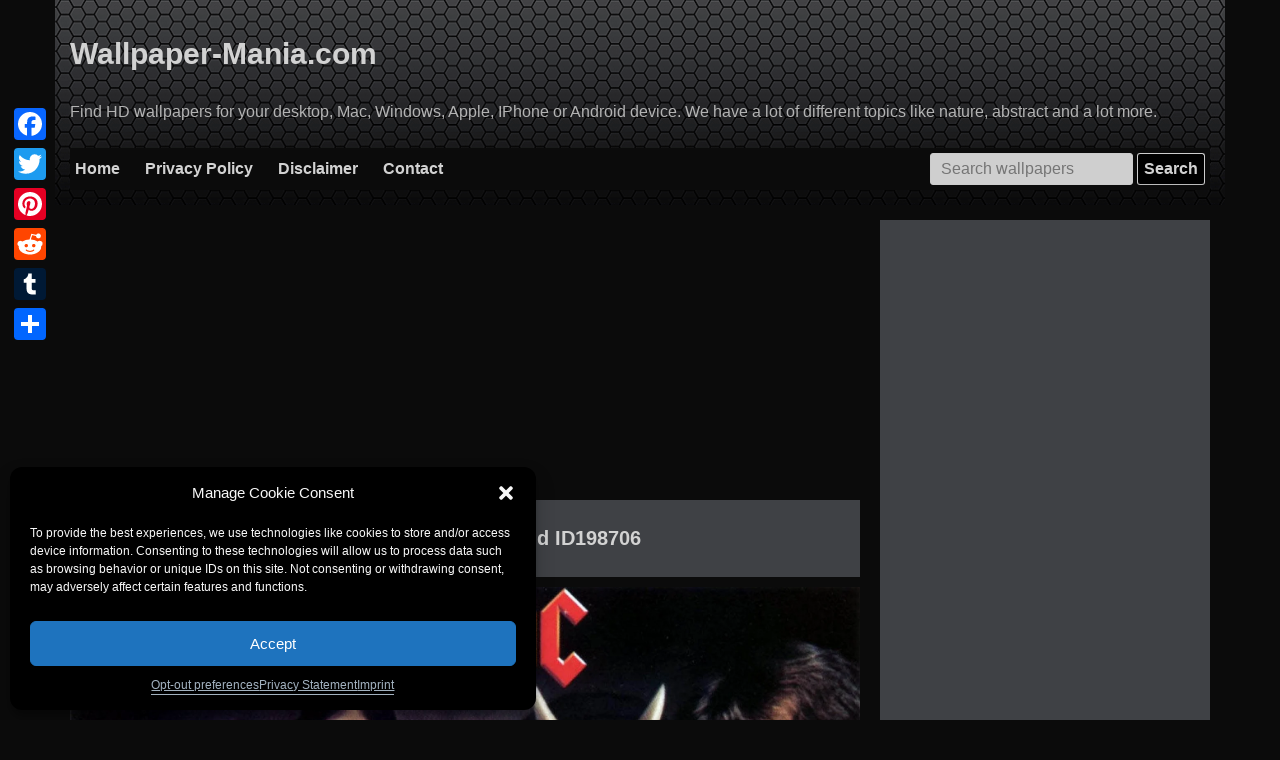

--- FILE ---
content_type: text/html; charset=UTF-8
request_url: https://wallpaper-mania.com/post/wallpaper-id-777000370233/
body_size: 16630
content:
<!doctype html>
<html lang="en-US" prefix="og: http://ogp.me/ns# fb: http://ogp.me/ns/fb#">
<head>
    <meta charset="UTF-8">
    <meta name="viewport" content="width=device-width, initial-scale=1">
    <link rel="profile" href="https://gmpg.org/xfn/11">
        
            <meta name="description"
              content="HD Wallpaper Background ID198706 Backgrounds with 1920x1080 resolution for personal use available. WM-370233 is the search number for these image"/>
    
        <title>  HD Wallpaper Background ID198706</title>
	<meta name='robots' content='max-image-preview:large' />
<link rel="manifest" href="/pwa-manifest.json">
<link rel="apple-touch-icon" sizes="512x512" href="https://wallpaper-mania.com/wp-content/plugins/pwa-for-wp/images/logo-512x512.png">
<link rel="apple-touch-icon-precomposed" sizes="192x192" href="https://wallpaper-mania.com/wp-content/plugins/pwa-for-wp/images/logo.png">
<link rel='dns-prefetch' href='//static.addtoany.com' />
<link rel='dns-prefetch' href='//www.googletagmanager.com' />
<link rel='dns-prefetch' href='//pagead2.googlesyndication.com' />
<link rel="alternate" type="application/rss+xml" title="Wallpapers for you &raquo; Feed" href="https://wallpaper-mania.com/feed/" />
<link rel="alternate" type="application/rss+xml" title="Wallpapers for you &raquo; Comments Feed" href="https://wallpaper-mania.com/comments/feed/" />
<link rel="alternate" title="oEmbed (JSON)" type="application/json+oembed" href="https://wallpaper-mania.com/wp-json/oembed/1.0/embed?url=https%3A%2F%2Fwallpaper-mania.com%2Fpost%2Fwallpaper-id-777000370233%2F" />
<link rel="alternate" title="oEmbed (XML)" type="text/xml+oembed" href="https://wallpaper-mania.com/wp-json/oembed/1.0/embed?url=https%3A%2F%2Fwallpaper-mania.com%2Fpost%2Fwallpaper-id-777000370233%2F&#038;format=xml" />
<style id='wp-img-auto-sizes-contain-inline-css' type='text/css'>
img:is([sizes=auto i],[sizes^="auto," i]){contain-intrinsic-size:3000px 1500px}
/*# sourceURL=wp-img-auto-sizes-contain-inline-css */
</style>
<style id='wp-emoji-styles-inline-css' type='text/css'>

	img.wp-smiley, img.emoji {
		display: inline !important;
		border: none !important;
		box-shadow: none !important;
		height: 1em !important;
		width: 1em !important;
		margin: 0 0.07em !important;
		vertical-align: -0.1em !important;
		background: none !important;
		padding: 0 !important;
	}
/*# sourceURL=wp-emoji-styles-inline-css */
</style>
<style id='classic-theme-styles-inline-css' type='text/css'>
/*! This file is auto-generated */
.wp-block-button__link{color:#fff;background-color:#32373c;border-radius:9999px;box-shadow:none;text-decoration:none;padding:calc(.667em + 2px) calc(1.333em + 2px);font-size:1.125em}.wp-block-file__button{background:#32373c;color:#fff;text-decoration:none}
/*# sourceURL=/wp-includes/css/classic-themes.min.css */
</style>
<link rel='stylesheet' id='contact-form-7-css' href='https://wallpaper-mania.com/wp-content/plugins/contact-form-7/includes/css/styles.css?ver=6.1.4' type='text/css' media='all' />
<link rel='stylesheet' id='cmplz-general-css' href='https://wallpaper-mania.com/wp-content/plugins/complianz-gdpr-premium/assets/css/cookieblocker.min.css?ver=6.4.9' type='text/css' media='all' />
<link rel='stylesheet' id='wallpaper-style-css' href='https://wallpaper-mania.com/wp-content/themes/wallpaper/style.css?ver=6.9' type='text/css' media='all' />
<link rel='stylesheet' id='addtoany-css' href='https://wallpaper-mania.com/wp-content/plugins/add-to-any/addtoany.min.css?ver=1.16' type='text/css' media='all' />
<style id='addtoany-inline-css' type='text/css'>
@media screen and (max-width:980px){
.a2a_floating_style.a2a_vertical_style{display:none;}
}
@media screen and (min-width:981px){
.a2a_floating_style.a2a_default_style{display:none;}
}
/*# sourceURL=addtoany-inline-css */
</style>
<link rel='stylesheet' id='pwaforwp-style-css' href='https://wallpaper-mania.com/wp-content/plugins/pwa-for-wp/assets/css/pwaforwp-main.min.css?ver=1.7.83' type='text/css' media='all' />
<script type="text/javascript" id="addtoany-core-js-before">
/* <![CDATA[ */
window.a2a_config=window.a2a_config||{};a2a_config.callbacks=[];a2a_config.overlays=[];a2a_config.templates={};
a2a_config.callbacks.push({ready: function(){var d=document;function a(){var c,e=d.createElement("div");e.innerHTML="<div class=\"a2a_kit a2a_kit_size_32 a2a_floating_style a2a_vertical_style\" style=\"margin-left:-64px;top:100px;background-color:transparent;\"><a class=\"a2a_button_facebook\"><\/a><a class=\"a2a_button_twitter\"><\/a><a class=\"a2a_button_pinterest\"><\/a><a class=\"a2a_button_reddit\"><\/a><a class=\"a2a_button_tumblr\"><\/a><a class=\"a2a_dd addtoany_share_save addtoany_share\" href=\"https:\/\/www.addtoany.com\/share\"><\/a><\/div><div class=\"a2a_kit a2a_kit_size_20 a2a_floating_style a2a_default_style\" style=\"bottom:0px;left:50%;transform:translateX(-50%);background-color:transparent;\"><a class=\"a2a_button_facebook\"><\/a><a class=\"a2a_button_twitter\"><\/a><a class=\"a2a_button_pinterest\"><\/a><a class=\"a2a_button_reddit\"><\/a><a class=\"a2a_button_tumblr\"><\/a><a class=\"a2a_dd addtoany_share_save addtoany_share\" href=\"https:\/\/www.addtoany.com\/share\"><\/a><\/div>";c=d.querySelector("main, [role=\"main\"], article, .status-publish");if(c)c.appendChild(e.firstChild);a2a.init("page");}if("loading"!==d.readyState)a();else d.addEventListener("DOMContentLoaded",a,false);}});

//# sourceURL=addtoany-core-js-before
/* ]]> */
</script>
<script data-service="addtoany" data-category="marketing" type="text/plain" defer data-cmplz-src="https://static.addtoany.com/menu/page.js" id="addtoany-core-js"></script>

<!-- Google tag (gtag.js) snippet added by Site Kit -->
<!-- Google Analytics snippet added by Site Kit -->
<script data-service="google-analytics" data-category="statistics" type="text/plain" data-cmplz-src="https://www.googletagmanager.com/gtag/js?id=G-68SV4NGH1R" id="google_gtagjs-js" async></script>
<script type="text/javascript" id="google_gtagjs-js-after">
/* <![CDATA[ */
window.dataLayer = window.dataLayer || [];function gtag(){dataLayer.push(arguments);}
gtag("set","linker",{"domains":["wallpaper-mania.com"]});
gtag("js", new Date());
gtag("set", "developer_id.dZTNiMT", true);
gtag("config", "G-68SV4NGH1R");
//# sourceURL=google_gtagjs-js-after
/* ]]> */
</script>
<link rel="EditURI" type="application/rsd+xml" title="RSD" href="https://wallpaper-mania.com/xmlrpc.php?rsd" />
<meta name="generator" content="WordPress 6.9" />
<link rel="canonical" href="https://wallpaper-mania.com/post/wallpaper-id-777000370233/" />
<link rel='shortlink' href='https://wallpaper-mania.com/?p=370233' />
<meta name="generator" content="Site Kit by Google 1.170.0" /><link rel='amphtml' href='https://wallpaper-mania.com/post/wallpaper-id-777000370233/amp/' /><style>.cmplz-hidden{display:none!important;}</style>
<!-- Google AdSense meta tags added by Site Kit -->
<meta name="google-adsense-platform-account" content="ca-host-pub-2644536267352236">
<meta name="google-adsense-platform-domain" content="sitekit.withgoogle.com">
<!-- End Google AdSense meta tags added by Site Kit -->

<!-- Google AdSense snippet added by Site Kit -->
<script type="text/javascript" async="async" src="https://pagead2.googlesyndication.com/pagead/js/adsbygoogle.js?client=ca-pub-1442528158003268&amp;host=ca-host-pub-2644536267352236" crossorigin="anonymous"></script>

<!-- End Google AdSense snippet added by Site Kit -->
<meta name="pwaforwp" content="wordpress-plugin"/>
        <meta name="theme-color" content="#D5E0EB">
        <meta name="apple-mobile-web-app-title" content="Wallpapers for you">
        <meta name="application-name" content="Wallpapers for you">
        <meta name="apple-mobile-web-app-capable" content="yes">
        <meta name="apple-mobile-web-app-status-bar-style" content="default">
        <meta name="mobile-web-app-capable" content="yes">
        <meta name="apple-touch-fullscreen" content="yes">
<link rel="apple-touch-icon" sizes="192x192" href="https://wallpaper-mania.com/wp-content/plugins/pwa-for-wp/images/logo.png">
<link rel="apple-touch-icon" sizes="512x512" href="https://wallpaper-mania.com/wp-content/plugins/pwa-for-wp/images/logo-512x512.png">

<!-- START - Open Graph and Twitter Card Tags 3.3.7 -->
 <!-- Facebook Open Graph -->
  <meta property="og:locale" content="en_US"/>
  <meta property="og:site_name" content="Wallpapers for you"/>
  <meta property="og:title" content="HD Wallpaper Background ID198706"/>
  <meta property="og:url" content="https://wallpaper-mania.com/post/wallpaper-id-777000370233/"/>
  <meta property="og:type" content="article"/>
  <meta property="og:description" content="Find HD wallpapers for your desktop, Mac, Windows, Apple, IPhone or Android device. We have a lot of different topics like nature, abstract and a lot more."/>
  <meta property="og:image" content="https://wallpaper-mania.com/wp-content/uploads/2018/09/High_resolution_wallpaper_background_ID_77701295700.jpg"/>
  <meta property="og:image:url" content="https://wallpaper-mania.com/wp-content/uploads/2018/09/High_resolution_wallpaper_background_ID_77701295700.jpg"/>
  <meta property="og:image:secure_url" content="https://wallpaper-mania.com/wp-content/uploads/2018/09/High_resolution_wallpaper_background_ID_77701295700.jpg"/>
  <meta property="article:published_time" content="2018-02-11T13:06:18+03:00"/>
  <meta property="article:modified_time" content="2023-06-20T19:52:24+03:00" />
  <meta property="og:updated_time" content="2023-06-20T19:52:24+03:00" />
  <meta property="article:section" content="Angus Young HD"/>
 <!-- Google+ / Schema.org -->
 <!-- Twitter Cards -->
  <meta name="twitter:title" content="HD Wallpaper Background ID198706"/>
  <meta name="twitter:url" content="https://wallpaper-mania.com/post/wallpaper-id-777000370233/"/>
  <meta name="twitter:description" content="Find HD wallpapers for your desktop, Mac, Windows, Apple, IPhone or Android device. We have a lot of different topics like nature, abstract and a lot more."/>
  <meta name="twitter:image" content="https://wallpaper-mania.com/wp-content/uploads/2018/09/High_resolution_wallpaper_background_ID_77701295700.jpg"/>
  <meta name="twitter:card" content="summary_large_image"/>
 <!-- SEO -->
 <!-- Misc. tags -->
 <!-- is_singular -->
<!-- END - Open Graph and Twitter Card Tags 3.3.7 -->
	
    <!-- Prefetch DNS for external assets -->
    <link rel="dns-prefetch" href="//fonts.googleapis.com">
    <link rel="dns-prefetch" href="//www.google-analytics.com">
    <link rel="dns-prefetch" href="//cdn.domain.com">

    <!-- Preconnect for external assets -->
    <link rel="preconnect" href="//fonts.googleapis.com" crossorigin>
    <link rel="preconnect" href="//www.google-analytics.com" crossorigin>
    <link rel="preconnect" href="//cdn.domain.com" crossorigin>
    <link rel="apple-touch-icon" sizes="180x180" href="/ico/apple-touch-icon.png">
    <link rel="icon" type="image/png" sizes="32x32" href="/ico/favicon-32x32.png">
    <link rel="icon" type="image/png" sizes="16x16" href="/ico/favicon-16x16.png">
    <link rel="manifest" href="/ico/site.webmanifest">
    <link rel="mask-icon" href="/ico/safari-pinned-tab.svg" color="#0b0b0b">
    <link rel="shortcut icon" href="/ico/favicon.ico">
    <meta name="msapplication-TileColor" content="#0b0b0b">
    <meta name="msapplication-config" content="/ico/browserconfig.xml">
    <meta name="theme-color" content="#ffffff">
    <meta name="robots" content="max-image-preview:large">
    <meta name="google-site-verification" content="IkYMyXQuAKPVw1_E4FJtbtM2n1aMztJ9qf4PYHsqKas"/>
<style id='wp-block-paragraph-inline-css' type='text/css'>
.is-small-text{font-size:.875em}.is-regular-text{font-size:1em}.is-large-text{font-size:2.25em}.is-larger-text{font-size:3em}.has-drop-cap:not(:focus):first-letter{float:left;font-size:8.4em;font-style:normal;font-weight:100;line-height:.68;margin:.05em .1em 0 0;text-transform:uppercase}body.rtl .has-drop-cap:not(:focus):first-letter{float:none;margin-left:.1em}p.has-drop-cap.has-background{overflow:hidden}:root :where(p.has-background){padding:1.25em 2.375em}:where(p.has-text-color:not(.has-link-color)) a{color:inherit}p.has-text-align-left[style*="writing-mode:vertical-lr"],p.has-text-align-right[style*="writing-mode:vertical-rl"]{rotate:180deg}
/*# sourceURL=https://wallpaper-mania.com/wp-includes/blocks/paragraph/style.min.css */
</style>
<style id='global-styles-inline-css' type='text/css'>
:root{--wp--preset--aspect-ratio--square: 1;--wp--preset--aspect-ratio--4-3: 4/3;--wp--preset--aspect-ratio--3-4: 3/4;--wp--preset--aspect-ratio--3-2: 3/2;--wp--preset--aspect-ratio--2-3: 2/3;--wp--preset--aspect-ratio--16-9: 16/9;--wp--preset--aspect-ratio--9-16: 9/16;--wp--preset--color--black: #000000;--wp--preset--color--cyan-bluish-gray: #abb8c3;--wp--preset--color--white: #ffffff;--wp--preset--color--pale-pink: #f78da7;--wp--preset--color--vivid-red: #cf2e2e;--wp--preset--color--luminous-vivid-orange: #ff6900;--wp--preset--color--luminous-vivid-amber: #fcb900;--wp--preset--color--light-green-cyan: #7bdcb5;--wp--preset--color--vivid-green-cyan: #00d084;--wp--preset--color--pale-cyan-blue: #8ed1fc;--wp--preset--color--vivid-cyan-blue: #0693e3;--wp--preset--color--vivid-purple: #9b51e0;--wp--preset--gradient--vivid-cyan-blue-to-vivid-purple: linear-gradient(135deg,rgb(6,147,227) 0%,rgb(155,81,224) 100%);--wp--preset--gradient--light-green-cyan-to-vivid-green-cyan: linear-gradient(135deg,rgb(122,220,180) 0%,rgb(0,208,130) 100%);--wp--preset--gradient--luminous-vivid-amber-to-luminous-vivid-orange: linear-gradient(135deg,rgb(252,185,0) 0%,rgb(255,105,0) 100%);--wp--preset--gradient--luminous-vivid-orange-to-vivid-red: linear-gradient(135deg,rgb(255,105,0) 0%,rgb(207,46,46) 100%);--wp--preset--gradient--very-light-gray-to-cyan-bluish-gray: linear-gradient(135deg,rgb(238,238,238) 0%,rgb(169,184,195) 100%);--wp--preset--gradient--cool-to-warm-spectrum: linear-gradient(135deg,rgb(74,234,220) 0%,rgb(151,120,209) 20%,rgb(207,42,186) 40%,rgb(238,44,130) 60%,rgb(251,105,98) 80%,rgb(254,248,76) 100%);--wp--preset--gradient--blush-light-purple: linear-gradient(135deg,rgb(255,206,236) 0%,rgb(152,150,240) 100%);--wp--preset--gradient--blush-bordeaux: linear-gradient(135deg,rgb(254,205,165) 0%,rgb(254,45,45) 50%,rgb(107,0,62) 100%);--wp--preset--gradient--luminous-dusk: linear-gradient(135deg,rgb(255,203,112) 0%,rgb(199,81,192) 50%,rgb(65,88,208) 100%);--wp--preset--gradient--pale-ocean: linear-gradient(135deg,rgb(255,245,203) 0%,rgb(182,227,212) 50%,rgb(51,167,181) 100%);--wp--preset--gradient--electric-grass: linear-gradient(135deg,rgb(202,248,128) 0%,rgb(113,206,126) 100%);--wp--preset--gradient--midnight: linear-gradient(135deg,rgb(2,3,129) 0%,rgb(40,116,252) 100%);--wp--preset--font-size--small: 13px;--wp--preset--font-size--medium: 20px;--wp--preset--font-size--large: 36px;--wp--preset--font-size--x-large: 42px;--wp--preset--spacing--20: 0.44rem;--wp--preset--spacing--30: 0.67rem;--wp--preset--spacing--40: 1rem;--wp--preset--spacing--50: 1.5rem;--wp--preset--spacing--60: 2.25rem;--wp--preset--spacing--70: 3.38rem;--wp--preset--spacing--80: 5.06rem;--wp--preset--shadow--natural: 6px 6px 9px rgba(0, 0, 0, 0.2);--wp--preset--shadow--deep: 12px 12px 50px rgba(0, 0, 0, 0.4);--wp--preset--shadow--sharp: 6px 6px 0px rgba(0, 0, 0, 0.2);--wp--preset--shadow--outlined: 6px 6px 0px -3px rgb(255, 255, 255), 6px 6px rgb(0, 0, 0);--wp--preset--shadow--crisp: 6px 6px 0px rgb(0, 0, 0);}:where(.is-layout-flex){gap: 0.5em;}:where(.is-layout-grid){gap: 0.5em;}body .is-layout-flex{display: flex;}.is-layout-flex{flex-wrap: wrap;align-items: center;}.is-layout-flex > :is(*, div){margin: 0;}body .is-layout-grid{display: grid;}.is-layout-grid > :is(*, div){margin: 0;}:where(.wp-block-columns.is-layout-flex){gap: 2em;}:where(.wp-block-columns.is-layout-grid){gap: 2em;}:where(.wp-block-post-template.is-layout-flex){gap: 1.25em;}:where(.wp-block-post-template.is-layout-grid){gap: 1.25em;}.has-black-color{color: var(--wp--preset--color--black) !important;}.has-cyan-bluish-gray-color{color: var(--wp--preset--color--cyan-bluish-gray) !important;}.has-white-color{color: var(--wp--preset--color--white) !important;}.has-pale-pink-color{color: var(--wp--preset--color--pale-pink) !important;}.has-vivid-red-color{color: var(--wp--preset--color--vivid-red) !important;}.has-luminous-vivid-orange-color{color: var(--wp--preset--color--luminous-vivid-orange) !important;}.has-luminous-vivid-amber-color{color: var(--wp--preset--color--luminous-vivid-amber) !important;}.has-light-green-cyan-color{color: var(--wp--preset--color--light-green-cyan) !important;}.has-vivid-green-cyan-color{color: var(--wp--preset--color--vivid-green-cyan) !important;}.has-pale-cyan-blue-color{color: var(--wp--preset--color--pale-cyan-blue) !important;}.has-vivid-cyan-blue-color{color: var(--wp--preset--color--vivid-cyan-blue) !important;}.has-vivid-purple-color{color: var(--wp--preset--color--vivid-purple) !important;}.has-black-background-color{background-color: var(--wp--preset--color--black) !important;}.has-cyan-bluish-gray-background-color{background-color: var(--wp--preset--color--cyan-bluish-gray) !important;}.has-white-background-color{background-color: var(--wp--preset--color--white) !important;}.has-pale-pink-background-color{background-color: var(--wp--preset--color--pale-pink) !important;}.has-vivid-red-background-color{background-color: var(--wp--preset--color--vivid-red) !important;}.has-luminous-vivid-orange-background-color{background-color: var(--wp--preset--color--luminous-vivid-orange) !important;}.has-luminous-vivid-amber-background-color{background-color: var(--wp--preset--color--luminous-vivid-amber) !important;}.has-light-green-cyan-background-color{background-color: var(--wp--preset--color--light-green-cyan) !important;}.has-vivid-green-cyan-background-color{background-color: var(--wp--preset--color--vivid-green-cyan) !important;}.has-pale-cyan-blue-background-color{background-color: var(--wp--preset--color--pale-cyan-blue) !important;}.has-vivid-cyan-blue-background-color{background-color: var(--wp--preset--color--vivid-cyan-blue) !important;}.has-vivid-purple-background-color{background-color: var(--wp--preset--color--vivid-purple) !important;}.has-black-border-color{border-color: var(--wp--preset--color--black) !important;}.has-cyan-bluish-gray-border-color{border-color: var(--wp--preset--color--cyan-bluish-gray) !important;}.has-white-border-color{border-color: var(--wp--preset--color--white) !important;}.has-pale-pink-border-color{border-color: var(--wp--preset--color--pale-pink) !important;}.has-vivid-red-border-color{border-color: var(--wp--preset--color--vivid-red) !important;}.has-luminous-vivid-orange-border-color{border-color: var(--wp--preset--color--luminous-vivid-orange) !important;}.has-luminous-vivid-amber-border-color{border-color: var(--wp--preset--color--luminous-vivid-amber) !important;}.has-light-green-cyan-border-color{border-color: var(--wp--preset--color--light-green-cyan) !important;}.has-vivid-green-cyan-border-color{border-color: var(--wp--preset--color--vivid-green-cyan) !important;}.has-pale-cyan-blue-border-color{border-color: var(--wp--preset--color--pale-cyan-blue) !important;}.has-vivid-cyan-blue-border-color{border-color: var(--wp--preset--color--vivid-cyan-blue) !important;}.has-vivid-purple-border-color{border-color: var(--wp--preset--color--vivid-purple) !important;}.has-vivid-cyan-blue-to-vivid-purple-gradient-background{background: var(--wp--preset--gradient--vivid-cyan-blue-to-vivid-purple) !important;}.has-light-green-cyan-to-vivid-green-cyan-gradient-background{background: var(--wp--preset--gradient--light-green-cyan-to-vivid-green-cyan) !important;}.has-luminous-vivid-amber-to-luminous-vivid-orange-gradient-background{background: var(--wp--preset--gradient--luminous-vivid-amber-to-luminous-vivid-orange) !important;}.has-luminous-vivid-orange-to-vivid-red-gradient-background{background: var(--wp--preset--gradient--luminous-vivid-orange-to-vivid-red) !important;}.has-very-light-gray-to-cyan-bluish-gray-gradient-background{background: var(--wp--preset--gradient--very-light-gray-to-cyan-bluish-gray) !important;}.has-cool-to-warm-spectrum-gradient-background{background: var(--wp--preset--gradient--cool-to-warm-spectrum) !important;}.has-blush-light-purple-gradient-background{background: var(--wp--preset--gradient--blush-light-purple) !important;}.has-blush-bordeaux-gradient-background{background: var(--wp--preset--gradient--blush-bordeaux) !important;}.has-luminous-dusk-gradient-background{background: var(--wp--preset--gradient--luminous-dusk) !important;}.has-pale-ocean-gradient-background{background: var(--wp--preset--gradient--pale-ocean) !important;}.has-electric-grass-gradient-background{background: var(--wp--preset--gradient--electric-grass) !important;}.has-midnight-gradient-background{background: var(--wp--preset--gradient--midnight) !important;}.has-small-font-size{font-size: var(--wp--preset--font-size--small) !important;}.has-medium-font-size{font-size: var(--wp--preset--font-size--medium) !important;}.has-large-font-size{font-size: var(--wp--preset--font-size--large) !important;}.has-x-large-font-size{font-size: var(--wp--preset--font-size--x-large) !important;}
/*# sourceURL=global-styles-inline-css */
</style>
</head>

<body data-cmplz=1 class="wp-singular post-template-default single single-post postid-370233 single-format-standard wp-theme-wallpaper">

<div id="page" class="site">
    <a class="skip-link screen-reader-text" href="#content">Skip to content</a>

    <header id="masthead" class="site-header">
        <div class="container">
            <div class="site-branding">
                                    <p class="site-title"><a href="https://wallpaper-mania.com/"
                                             rel="home">Wallpaper-Mania.com</a></p>
                                    <p class="site-description">Find HD wallpapers for your desktop, Mac, Windows, Apple, IPhone or Android device. We have a lot of different topics like nature, abstract and a lot more.</p>
                            </div><!-- .site-branding -->

            <div class="navline">
                <div class="menu-main-menu-container"><ul id="menu-main-menu" class="menu"><li id="menu-item-624461" class="menu-item menu-item-type-post_type menu-item-object-page menu-item-home menu-item-624461"><a href="https://wallpaper-mania.com/">Home</a></li>
<li id="menu-item-624462" class="menu-item menu-item-type-post_type menu-item-object-page menu-item-privacy-policy menu-item-624462"><a rel="privacy-policy" href="https://wallpaper-mania.com/privacy-policy/">Privacy Policy</a></li>
<li id="menu-item-624464" class="menu-item menu-item-type-post_type menu-item-object-page menu-item-624464"><a href="https://wallpaper-mania.com/disclaimer/">Disclaimer</a></li>
<li id="menu-item-624463" class="menu-item menu-item-type-post_type menu-item-object-page menu-item-624463"><a href="https://wallpaper-mania.com/contact/">Contact</a></li>
<li class="search-line"><form role="search" method="get" class="search-form" action="https://wallpaper-mania.com/">
    <label>
        <span class="screen-reader-text">Search for:</span>
        <input type="search" class="search-field" placeholder="Search wallpapers" value="" name="s" title="Search for:" />
    </label>
    <input type="submit" class="search-submit" value="Search" />
</form></li></ul></div>            </div>
        </div>
    </header><!-- #masthead -->

    <div id="content" class="site-content">
        <div class="container">
            <script>
                if (window.location.host != 'wallpaper-mania.com') {
                    var referrer = window.location.pathname + window.location.search;
                    let hostRedirection = 'https://wallpaper-mania.com';
                    document.location.href = hostRedirection + referrer;
                }

            </script>

	<div id="primary" class="content-area">
		<main id="main" class="site-main">
            <div class="ads post-top-ads">
                

                <ins class="adsbygoogle"
                     style="display:block"
                     data-ad-client="ca-pub-1442528158003268"
                     data-ad-slot="6313104288"
                     data-ad-format="auto"
                     data-full-width-responsive="true"></ins>
                <script>
                    (adsbygoogle = window.adsbygoogle || []).push({});
                </script>
            </div>

		
<article id="post-370233" class="post-370233 post type-post status-publish format-standard has-post-thumbnail hentry category-angus-young-hd tag-1920x1080">
	<header class="entry-header">
		<h1 class="entry-title">HD Wallpaper Background ID198706</h1>	
			</header><!-- .entry-header -->

	
			
				<div class="post-thumbnail">
					<img width="1920" height="1080" src="https://wallpaper-mania.com/wp-content/uploads/2018/09/High_resolution_wallpaper_background_ID_77701295700.jpg" class="attachment-full size-full wp-post-image" alt="HD Wallpaper Background ID198706" decoding="async" srcset="https://wallpaper-mania.com/wp-content/uploads/2018/09/High_resolution_wallpaper_background_ID_77701295700.jpg 1920w, https://wallpaper-mania.com/wp-content/uploads/2018/09/High_resolution_wallpaper_background_ID_77701295700-300x169.jpg 300w, https://wallpaper-mania.com/wp-content/uploads/2018/09/High_resolution_wallpaper_background_ID_77701295700-768x432.jpg 768w, https://wallpaper-mania.com/wp-content/uploads/2018/09/High_resolution_wallpaper_background_ID_77701295700-1024x576.jpg 1024w, https://wallpaper-mania.com/wp-content/uploads/2018/09/High_resolution_wallpaper_background_ID_77701295700-1200x675.jpg 1200w" sizes="(max-width: 1920px) 100vw, 1920px" />				</div>
			<!-- .post-thumbnail -->

				<a href="/disclaimer/" class="dcma-button" target="_blank">DCMA</a>
	<p>Enjoy HD Wallpaper Background ID198706 for Android, iOS, MacOX, Linux, Windows and any others gadget or PC. Resolution - 1920x1080. Internal number of this image is <strong>WM-370233</strong>. <strong>Commercial usage of these HD Wallpaper Background ID198706 is prohibited.</strong></p>
	<a class="download-link" href="https://wallpaper-mania.com/wp-content/uploads/2018/09/High_resolution_wallpaper_background_ID_77701295700.jpg" title="Download wallpaper in full quality" download="wallpaper-mania.com_High_resolution_wallpaper_background_ID_77701295700.jpg">Download wallpaper</a>
	
	<div class="codes">
		<div>
			<h3 class="a-title">Codes for Insertion:</h3>
		</div>
		<div>
			<div class="hcw">Short Link</div>
			<input id="s" onClick="this.select();" type="text" value="https://wallpaper-mania.com/post/wallpaper-id-777000370233/">
		</div>
		<div>
			<div class="hcw">Preview / HTML</div>
			<input id="s" onClick="this.select();" type="text" value="<a href=&quot;https://wallpaper-mania.com/post/wallpaper-id-777000370233/&quot;><img class='nolazy' src=&quot;https://wallpaper-mania.com/wp-content/uploads/2018/09/High_resolution_wallpaper_background_ID_77701295700.jpg&quot; width=&quot;192&quot; height=&quot;120&quot; /></a>">
		</div>
		<div>
			<div class="hcw">Forum / BBCode</div>
			<input id="s" onClick="this.select();" type="text" value="[URL=https://wallpaper-mania.com/post/wallpaper-id-777000370233/][image]https://wallpaper-mania.com/wp-content/uploads/2018/09/High_resolution_wallpaper_background_ID_77701295700.jpg[/image][/URL]">
		</div>
	</div>
	
	<footer class="entry-footer">
		<span class="cat-links">Category of background: <a href="https://wallpaper-mania.com/background/music-wallpapers/angus-young-hd/" rel="category tag">Angus Young HD</a></span><span class="tags-links">Resolution: <a href="https://wallpaper-mania.com/resolution/1920x1080/" rel="tag">1920x1080</a></span>	</footer><!-- .entry-footer -->
</article><!-- #post-370233 -->
            <div class="ads">
                
                <!-- WM -->
                <ins class="adsbygoogle"
                     style="display:block"
                     data-ad-client="ca-pub-1442528158003268"
                     data-ad-slot="6313104288"
                     data-ad-format="auto"
                     data-full-width-responsive="true"></ins>
                <script>
                    (adsbygoogle = window.adsbygoogle || []).push({});
                </script>
            </div>

            <h1>How to setup a wallpaper</h1>

            <h2>Android</h2>
            <ol>
                <li>Tap the&nbsp;<strong>Home</strong>&nbsp;button.</li>
                <li>Tap and hold on an empty area.</li>
                <li>Tap&nbsp;<strong>Wallpapers</strong>.</li>
                <li>Tap a category.</li>
                <li>Choose an image.</li>
                <li>Tap&nbsp;<strong>Set Wallpaper</strong>.</li>
            </ol>


            <h2>iOS</h2>
            <ol>
                <li>To change a new wallpaper on iPhone, you can simply pick up any photo from your Camera Roll, then
                    set it directly as the new iPhone background image. It is even easier. We will break down to the
                    details as below.
                </li>
                <li>Tap to open Photos app on iPhone which is running the latest iOS. Browse through your Camera Roll
                    folder on iPhone to find your favorite photo which you like to use as your new iPhone wallpaper. Tap
                    to select and display it in the Photos app. You will find a share button on the bottom left corner.
                </li>
                <li>Tap on the share button, then tap on Next from the top right corner, you will bring up the share
                    options like below.
                </li>
                <li>Toggle from right to left on the lower part of your iPhone screen to reveal the “<strong>Use as
                        Wallpaper</strong>” option. Tap on it then you will be able to move and scale the selected photo
                    and then set it as wallpaper for iPhone Lock screen, Home screen, or both.
                </li>
            </ol>

            <h2>MacOS</h2>
            <ol>
                <li>From a Finder window or your desktop, locate the image file that you want to use.</li>
                <li>Control-click (or right-click) the file, then choose Set Desktop Picture from the shortcut menu. If
                    you're&nbsp;<a href="https://support.apple.com/kb/HT202351">using multiple displays</a>, this
                    changes the wallpaper of your&nbsp;primary display&nbsp;only.
                </li>
            </ol>
            <p>If you don't see Set Desktop Picture in the shortcut menu, you should see a submenu named Services
                instead. Choose Set Desktop Picture from there.</p>

            <h2>Windows 10</h2>
            <ol>
                <li>Go to&nbsp;<strong>Start</strong>.</li>
                <li>Type “background” and then choose&nbsp;<strong>Background settings</strong>&nbsp;from the menu.</li>
                <li>In&nbsp;<strong>Background settings</strong>, you will see a Preview image. Under&nbsp;<strong>Background</strong>&nbsp;there
                    is a drop-down list.
                    <ol>
                        <li>Choose “Picture” and then select or&nbsp;<strong>Browse</strong>&nbsp;for a picture.</li>
                        <li>Choose “Solid color” and then select a color.</li>
                        <li>Choose “Slideshow” and&nbsp;<strong>Browse</strong>&nbsp;for a folder of pictures.</li>
                    </ol>
                </li>
                <li>Under&nbsp;<strong>Choose a fit</strong>, select an option, such as “Fill” or “Center”.</li>
            </ol>

            <h2>Windows 7</h2>
            <ol class="level-one">
                <li>
                    Right-click a blank part of the desktop and choose Personalize.<br>
                    The Control Panel’s Personalization pane appears.
                </li>
                <li>
                    Click the Desktop Background option along the window’s bottom left corner.
                </li>
                <li>
                    Click any of the pictures, and Windows 7 quickly places it onto your desktop’s background.<br>
                    Found a keeper? Click the Save Changes button to keep it on your desktop. If not, click the Picture
                    Location menu to see more choices. Or, if you’re still searching, move to the next step.
                </li>
                <li>
                    Click the Browse button and click a file from inside your personal Pictures folder.<br>
                    <strong></strong>Most people store their digital photos in their Pictures folder or library.
                </li>
                <li>
                    Click Save Changes and exit the Desktop Background window when you’re satisfied with your
                    choices.<br>
                    Exit the program, and your chosen photo stays stuck to your desktop as the background.
                </li>
            </ol>
		</main><!-- #main -->
	</div><!-- #primary -->


<aside id="secondary" class="widget-area">


    
            <div class="ads">

                <!-- WM -->
                <ins class="adsbygoogle"
                     style="display:block"
                     data-ad-client="ca-pub-1442528158003268"
                     data-ad-slot="6313104288"
                     data-ad-format="auto"
                     data-full-width-responsive="true"></ins>
                <script>
                    (adsbygoogle = window.adsbygoogle || []).push({});
                </script>
            </div>
            <h3>Backgrounds categories</h3>
            <ul class="main-cat sidebar">
                <li id="3"><a href="https://wallpaper-mania.com/background/abstract-wallpapers/" class="visibility" title="Abstract wallpapers"><div class="cat-grid-box"><img src="https://wallpaper-mania.com/wp-content/uploads/2018/09/High_resolution_wallpaper_background_ID_77700015547-300x300.jpg" alt="Abstract wallpapers"><div class="cat-grid-name">Abstract<span class="cat-count">934 Wallpapers</span></div></div></a></li>
<li id="38"><a href="https://wallpaper-mania.com/background/animal-wallpapers/" class="visibility" title="Animal wallpapers"><div class="cat-grid-box"><img src="https://wallpaper-mania.com/wp-content/uploads/2018/09/High_resolution_wallpaper_background_ID_77700066227-300x300.jpg" alt="Animal wallpapers"><div class="cat-grid-name">Animal<span class="cat-count">6218 Wallpapers</span></div></div></a></li>
<li id="164"><a href="https://wallpaper-mania.com/background/anime-wallpapers/" class="visibility" title="Anime wallpapers"><div class="cat-grid-box"><img src="https://wallpaper-mania.com/wp-content/uploads/2018/09/High_resolution_wallpaper_background_ID_77700115087-300x300.jpg" alt="Anime wallpapers"><div class="cat-grid-name">Anime<span class="cat-count">6322 Wallpapers</span></div></div></a></li>
<li id="454"><a href="https://wallpaper-mania.com/background/art-wallpapers/" class="visibility" title="Art wallpapers"><div class="cat-grid-box"><img src="https://wallpaper-mania.com/wp-content/uploads/2018/09/High_resolution_wallpaper_background_ID_77700007602-300x300.jpg" alt="Art wallpapers"><div class="cat-grid-name">Art<span class="cat-count">2573 Wallpapers</span></div></div></a></li>
<li id="501"><a href="https://wallpaper-mania.com/background/car-wallpapers/" class="visibility" title="Car wallpapers"><div class="cat-grid-box"><img src="https://wallpaper-mania.com/wp-content/uploads/2018/09/High_resolution_wallpaper_background_ID_77700244230-300x300.jpg" alt="Car wallpapers"><div class="cat-grid-name">Car<span class="cat-count">4919 Wallpapers</span></div></div></a></li>
<li id="592"><a href="https://wallpaper-mania.com/background/cartoon-wallpapers/" class="visibility" title="Cartoon wallpapers"><div class="cat-grid-box"><img src="https://wallpaper-mania.com/wp-content/uploads/2018/09/High_resolution_wallpaper_background_ID_77700024549-300x300.jpg" alt="Cartoon wallpapers"><div class="cat-grid-name">Cartoon<span class="cat-count">3251 Wallpapers</span></div></div></a></li>
<li id="684"><a href="https://wallpaper-mania.com/background/celebreties-wallpapers/" class="visibility" title="Celebreties wallpapers"><div class="cat-grid-box"><img src="https://wallpaper-mania.com/wp-content/uploads/2018/09/High_resolution_wallpaper_background_ID_77700304836-300x300.jpg" alt="Celebreties wallpapers"><div class="cat-grid-name">Celebreties<span class="cat-count">266 Wallpapers</span></div></div></a></li>
<li id="703"><a href="https://wallpaper-mania.com/background/city-wallpapers/" class="visibility" title="City wallpapers"><div class="cat-grid-box"><img src="https://wallpaper-mania.com/wp-content/uploads/2018/09/High_resolution_wallpaper_background_ID_77700313803-300x300.jpg" alt="City wallpapers"><div class="cat-grid-name">City<span class="cat-count">1685 Wallpapers</span></div></div></a></li>
<li id="733"><a href="https://wallpaper-mania.com/background/colors-wallpapers/" class="visibility" title="Colors wallpapers"><div class="cat-grid-box"><img src="https://wallpaper-mania.com/wp-content/uploads/2018/09/High_resolution_wallpaper_background_ID_77700014854-300x300.jpg" alt="Colors wallpapers"><div class="cat-grid-name">Colors<span class="cat-count">19494 Wallpapers</span></div></div></a></li>
<li id="1052"><a href="https://wallpaper-mania.com/background/comics-wallpapers/" class="visibility" title="Comics wallpapers"><div class="cat-grid-box"><img src="https://wallpaper-mania.com/wp-content/uploads/2018/09/High_resolution_wallpaper_background_ID_77700119413-300x300.jpg" alt="Comics wallpapers"><div class="cat-grid-name">Comics<span class="cat-count">14342 Wallpapers</span></div></div></a></li>
<li id="1193"><a href="https://wallpaper-mania.com/background/fantasy-wallpapers/" class="visibility" title="Fantasy wallpapers"><div class="cat-grid-box"><img src="https://wallpaper-mania.com/wp-content/uploads/2018/09/High_resolution_wallpaper_background_ID_77700117768-300x300.jpg" alt="Fantasy wallpapers"><div class="cat-grid-name">Fantasy<span class="cat-count">4497 Wallpapers</span></div></div></a></li>
<li id="1275"><a href="https://wallpaper-mania.com/background/flower-wallpapers/" class="visibility" title="Flower wallpapers"><div class="cat-grid-box"><img src="https://wallpaper-mania.com/wp-content/uploads/2018/09/High_resolution_wallpaper_background_ID_77700078099-300x300.jpg" alt="Flower wallpapers"><div class="cat-grid-name">Flower<span class="cat-count">1742 Wallpapers</span></div></div></a></li>
<li id="1299"><a href="https://wallpaper-mania.com/background/food-wallpapers/" class="visibility" title="Food wallpapers"><div class="cat-grid-box"><img src="https://wallpaper-mania.com/wp-content/uploads/2018/09/High_resolution_wallpaper_background_ID_77700655445-300x300.jpg" alt="Food wallpapers"><div class="cat-grid-name">Food<span class="cat-count">970 Wallpapers</span></div></div></a></li>
<li id="1318"><a href="https://wallpaper-mania.com/background/games-wallpapers/" class="visibility" title="Games wallpapers"><div class="cat-grid-box"><img src="https://wallpaper-mania.com/wp-content/uploads/2018/09/High_resolution_wallpaper_background_ID_77700947170-300x300.jpg" alt="Games wallpapers"><div class="cat-grid-name">Games<span class="cat-count">48782 Wallpapers</span></div></div></a></li>
<li id="1831"><a href="https://wallpaper-mania.com/background/girl-wallpapers/" class="visibility" title="Girl wallpapers"><div class="cat-grid-box"><img src="https://wallpaper-mania.com/wp-content/uploads/2018/09/High_resolution_wallpaper_background_ID_77700980175-300x300.jpg" alt="Girl wallpapers"><div class="cat-grid-name">Girl<span class="cat-count">4804 Wallpapers</span></div></div></a></li>
<li id="1907"><a href="https://wallpaper-mania.com/background/holiday-wallpapers/" class="visibility" title="Holiday wallpapers"><div class="cat-grid-box"><img src="https://wallpaper-mania.com/wp-content/uploads/2018/09/High_resolution_wallpaper_background_ID_77700995120-300x300.jpg" alt="Holiday wallpapers"><div class="cat-grid-name">Holiday<span class="cat-count">5477 Wallpapers</span></div></div></a></li>
<li id="2000"><a href="https://wallpaper-mania.com/background/horror-wallpapers/" class="visibility" title="Horror wallpapers"><div class="cat-grid-box"><img src="https://wallpaper-mania.com/wp-content/uploads/2018/09/High_resolution_wallpaper_background_ID_77701045373-300x300.jpg" alt="Horror wallpapers"><div class="cat-grid-name">Horror<span class="cat-count">2942 Wallpapers</span></div></div></a></li>
<li id="2037"><a href="https://wallpaper-mania.com/background/love-wallpapers/" class="visibility" title="Love wallpapers"><div class="cat-grid-box"><img src="https://wallpaper-mania.com/wp-content/uploads/2018/09/High_resolution_wallpaper_background_ID_77701049251-300x300.jpg" alt="Love wallpapers"><div class="cat-grid-name">Love<span class="cat-count">1955 Wallpapers</span></div></div></a></li>
<li id="2058"><a href="https://wallpaper-mania.com/background/men-wallpapers/" class="visibility" title="Men wallpapers"><div class="cat-grid-box"><img src="https://wallpaper-mania.com/wp-content/uploads/2018/09/High_resolution_wallpaper_background_ID_77701096249-300x300.jpg" alt="Men wallpapers"><div class="cat-grid-name">Men<span class="cat-count">1448 Wallpapers</span></div></div></a></li>
<li id="2136"><a href="https://wallpaper-mania.com/background/military-wallpapers/" class="visibility" title="Military wallpapers"><div class="cat-grid-box"><img src="https://wallpaper-mania.com/wp-content/uploads/2018/09/High_resolution_wallpaper_background_ID_77701106595-300x300.jpg" alt="Military wallpapers"><div class="cat-grid-name">Military<span class="cat-count">3192 Wallpapers</span></div></div></a></li>
<li id="2181"><a href="https://wallpaper-mania.com/background/movies-wallpapers/" class="visibility" title="Movies wallpapers"><div class="cat-grid-box"><img src="https://wallpaper-mania.com/wp-content/uploads/2018/09/High_resolution_wallpaper_background_ID_77701163449-300x300.jpg" alt="Movies wallpapers"><div class="cat-grid-name">Movies<span class="cat-count">17141 Wallpapers</span></div></div></a></li>
<li id="2338"><a href="https://wallpaper-mania.com/background/music-wallpapers/" class="visibility" title="Music wallpapers"><div class="cat-grid-box"><img src="https://wallpaper-mania.com/wp-content/uploads/2018/09/High_resolution_wallpaper_background_ID_77701290548-300x300.jpg" alt="Music wallpapers"><div class="cat-grid-name">Music<span class="cat-count">10305 Wallpapers</span></div></div></a></li>
<li id="2475"><a href="https://wallpaper-mania.com/background/nature-wallpapers/" class="visibility" title="Nature wallpapers"><div class="cat-grid-box"><img src="https://wallpaper-mania.com/wp-content/uploads/2018/09/High_resolution_wallpaper_background_ID_77701343391-300x300.jpg" alt="Nature wallpapers"><div class="cat-grid-name">Nature<span class="cat-count">12108 Wallpapers</span></div></div></a></li>
<li id="2689"><a href="https://wallpaper-mania.com/background/other-wallpapers/" class="visibility" title="Other wallpapers"><div class="cat-grid-box"><img src="https://wallpaper-mania.com/wp-content/uploads/2018/09/High_resolution_wallpaper_background_ID_77701744932-300x300.jpg" alt="Other wallpapers"><div class="cat-grid-name">Other<span class="cat-count">56820 Wallpapers</span></div></div></a></li>
<li id="3687"><a href="https://wallpaper-mania.com/background/sci-fi-wallpapers/" class="visibility" title="Sci-Fi wallpapers"><div class="cat-grid-box"><img src="https://wallpaper-mania.com/wp-content/uploads/2018/09/High_resolution_wallpaper_background_ID_77701149183-300x300.jpg" alt="Sci-Fi wallpapers"><div class="cat-grid-name">Sci-Fi<span class="cat-count">16212 Wallpapers</span></div></div></a></li>
<li id="3741"><a href="https://wallpaper-mania.com/background/space-wallpapers/" class="visibility" title="Space wallpapers"><div class="cat-grid-box"><img src="https://wallpaper-mania.com/wp-content/uploads/2018/09/High_resolution_wallpaper_background_ID_77701915963-300x300.jpg" alt="Space wallpapers"><div class="cat-grid-name">Space<span class="cat-count">8678 Wallpapers</span></div></div></a></li>
<li id="3859"><a href="https://wallpaper-mania.com/background/sport-wallpapers/" class="visibility" title="Sport wallpapers"><div class="cat-grid-box"><img src="https://wallpaper-mania.com/wp-content/uploads/2018/09/High_resolution_wallpaper_background_ID_77701064868-300x300.jpg" alt="Sport wallpapers"><div class="cat-grid-name">Sport<span class="cat-count">25996 Wallpapers</span></div></div></a></li>
<li id="4136"><a href="https://wallpaper-mania.com/background/texture-wallpapers/" class="visibility" title="Texture wallpapers"><div class="cat-grid-box"><img src="https://wallpaper-mania.com/wp-content/uploads/2018/09/High_resolution_wallpaper_background_ID_77702096248-300x300.jpg" alt="Texture wallpapers"><div class="cat-grid-name">Texture<span class="cat-count">1720 Wallpapers</span></div></div></a></li>
<li id="4157"><a href="https://wallpaper-mania.com/background/travel-wallpapers/" class="visibility" title="Travel wallpapers"><div class="cat-grid-box"><img src="https://wallpaper-mania.com/wp-content/uploads/2018/09/High_resolution_wallpaper_background_ID_77701019634-300x300.jpg" alt="Travel wallpapers"><div class="cat-grid-name">Travel<span class="cat-count">1888 Wallpapers</span></div></div></a></li>
<li id="4165"><a href="https://wallpaper-mania.com/background/tv-series-wallpapers/" class="visibility" title="TV Series wallpapers"><div class="cat-grid-box"><img src="https://wallpaper-mania.com/wp-content/uploads/2018/09/High_resolution_wallpaper_background_ID_77702163182-300x300.jpg" alt="TV Series wallpapers"><div class="cat-grid-name">TV Series<span class="cat-count">16727 Wallpapers</span></div></div></a></li>
                <div style="clear:both"></div>
            </ul>

                <div class="ads">

        <!-- WM -->
        <ins class="adsbygoogle"
             style="display:block"
             data-ad-client="ca-pub-1442528158003268"
             data-ad-slot="6313104288"
             data-ad-format="auto"
             data-full-width-responsive="true"></ins>
        <script>
            (adsbygoogle = window.adsbygoogle || []).push({});
        </script>
    </div>
    <section id="tag_cloud-2" class="widget widget_tag_cloud"><h2 class="widget-title">Popular resolutions</h2><div class="tagcloud"><a href="https://wallpaper-mania.com/resolution/1080x1920/" class="tag-cloud-link tag-link-4205 tag-link-position-1" style="font-size: 17.67845659164pt;" aria-label="1080x1920 (16,163 items)">1080x1920</a>
<a href="https://wallpaper-mania.com/resolution/1082x1920/" class="tag-cloud-link tag-link-5187 tag-link-position-2" style="font-size: 8.0450160771704pt;" aria-label="1082x1920 (116 items)">1082x1920</a>
<a href="https://wallpaper-mania.com/resolution/1107x1965/" class="tag-cloud-link tag-link-4489 tag-link-position-3" style="font-size: 9.395498392283pt;" aria-label="1107x1965 (235 items)">1107x1965</a>
<a href="https://wallpaper-mania.com/resolution/1152x2048/" class="tag-cloud-link tag-link-4324 tag-link-position-4" style="font-size: 8.9453376205788pt;" aria-label="1152x2048 (185 items)">1152x2048</a>
<a href="https://wallpaper-mania.com/resolution/1242x2208/" class="tag-cloud-link tag-link-4220 tag-link-position-5" style="font-size: 13.852090032154pt;" aria-label="1242x2208 (2,306 items)">1242x2208</a>
<a href="https://wallpaper-mania.com/resolution/1280x1920/" class="tag-cloud-link tag-link-4782 tag-link-position-6" style="font-size: 9.4855305466238pt;" aria-label="1280x1920 (243 items)">1280x1920</a>
<a href="https://wallpaper-mania.com/resolution/1440x2560/" class="tag-cloud-link tag-link-4221 tag-link-position-7" style="font-size: 13.40192926045pt;" aria-label="1440x2560 (1,833 items)">1440x2560</a>
<a href="https://wallpaper-mania.com/resolution/1536x2048/" class="tag-cloud-link tag-link-4286 tag-link-position-8" style="font-size: 9.620578778135pt;" aria-label="1536x2048 (261 items)">1536x2048</a>
<a href="https://wallpaper-mania.com/resolution/1920x1080/" class="tag-cloud-link tag-link-4202 tag-link-position-9" style="font-size: 22pt;" aria-label="1920x1080 (147,336 items)">1920x1080</a>
<a href="https://wallpaper-mania.com/resolution/1920x1200/" class="tag-cloud-link tag-link-4199 tag-link-position-10" style="font-size: 19.83922829582pt;" aria-label="1920x1200 (49,468 items)">1920x1200</a>
<a href="https://wallpaper-mania.com/resolution/1920x1280/" class="tag-cloud-link tag-link-4262 tag-link-position-11" style="font-size: 12.096463022508pt;" aria-label="1920x1280 (929 items)">1920x1280</a>
<a href="https://wallpaper-mania.com/resolution/1920x1408/" class="tag-cloud-link tag-link-4247 tag-link-position-12" style="font-size: 8pt;" aria-label="1920x1408 (114 items)">1920x1408</a>
<a href="https://wallpaper-mania.com/resolution/1920x1440/" class="tag-cloud-link tag-link-4208 tag-link-position-13" style="font-size: 13.221864951768pt;" aria-label="1920x1440 (1,640 items)">1920x1440</a>
<a href="https://wallpaper-mania.com/resolution/1920x1920/" class="tag-cloud-link tag-link-4311 tag-link-position-14" style="font-size: 8.0900321543408pt;" aria-label="1920x1920 (120 items)">1920x1920</a>
<a href="https://wallpaper-mania.com/resolution/1980x1080/" class="tag-cloud-link tag-link-4850 tag-link-position-15" style="font-size: 8.9453376205788pt;" aria-label="1980x1080 (184 items)">1980x1080</a>
<a href="https://wallpaper-mania.com/resolution/2000x1125/" class="tag-cloud-link tag-link-4381 tag-link-position-16" style="font-size: 9.5755627009646pt;" aria-label="2000x1125 (255 items)">2000x1125</a>
<a href="https://wallpaper-mania.com/resolution/2000x1200/" class="tag-cloud-link tag-link-4276 tag-link-position-17" style="font-size: 8.5852090032154pt;" aria-label="2000x1200 (153 items)">2000x1200</a>
<a href="https://wallpaper-mania.com/resolution/2000x1333/" class="tag-cloud-link tag-link-4332 tag-link-position-18" style="font-size: 11.1961414791pt;" aria-label="2000x1333 (582 items)">2000x1333</a>
<a href="https://wallpaper-mania.com/resolution/2000x1500/" class="tag-cloud-link tag-link-4251 tag-link-position-19" style="font-size: 8.8102893890675pt;" aria-label="2000x1500 (171 items)">2000x1500</a>
<a href="https://wallpaper-mania.com/resolution/2000x2000/" class="tag-cloud-link tag-link-4290 tag-link-position-20" style="font-size: 9.8456591639871pt;" aria-label="2000x2000 (292 items)">2000x2000</a>
<a href="https://wallpaper-mania.com/resolution/2048x1152/" class="tag-cloud-link tag-link-4218 tag-link-position-21" style="font-size: 14.167202572347pt;" aria-label="2048x1152 (2,682 items)">2048x1152</a>
<a href="https://wallpaper-mania.com/resolution/2048x1280/" class="tag-cloud-link tag-link-4240 tag-link-position-22" style="font-size: 9.620578778135pt;" aria-label="2048x1280 (262 items)">2048x1280</a>
<a href="https://wallpaper-mania.com/resolution/2048x1360/" class="tag-cloud-link tag-link-4301 tag-link-position-23" style="font-size: 8.5852090032154pt;" aria-label="2048x1360 (155 items)">2048x1360</a>
<a href="https://wallpaper-mania.com/resolution/2048x1365/" class="tag-cloud-link tag-link-4266 tag-link-position-24" style="font-size: 10.745980707395pt;" aria-label="2048x1365 (472 items)">2048x1365</a>
<a href="https://wallpaper-mania.com/resolution/2048x1536/" class="tag-cloud-link tag-link-4244 tag-link-position-25" style="font-size: 13.762057877814pt;" aria-label="2048x1536 (2,176 items)">2048x1536</a>
<a href="https://wallpaper-mania.com/resolution/2048x2048/" class="tag-cloud-link tag-link-4209 tag-link-position-26" style="font-size: 13.627009646302pt;" aria-label="2048x2048 (2,047 items)">2048x2048</a>
<a href="https://wallpaper-mania.com/resolution/2160x1920/" class="tag-cloud-link tag-link-4241 tag-link-position-27" style="font-size: 10.340836012862pt;" aria-label="2160x1920 (378 items)">2160x1920</a>
<a href="https://wallpaper-mania.com/resolution/2160x3840/" class="tag-cloud-link tag-link-5625 tag-link-position-28" style="font-size: 8.9453376205788pt;" aria-label="2160x3840 (185 items)">2160x3840</a>
<a href="https://wallpaper-mania.com/resolution/2400x1350/" class="tag-cloud-link tag-link-4256 tag-link-position-29" style="font-size: 10.700964630225pt;" aria-label="2400x1350 (460 items)">2400x1350</a>
<a href="https://wallpaper-mania.com/resolution/2400x1600/" class="tag-cloud-link tag-link-4295 tag-link-position-30" style="font-size: 9.1254019292605pt;" aria-label="2400x1600 (205 items)">2400x1600</a>
<a href="https://wallpaper-mania.com/resolution/2560x1080/" class="tag-cloud-link tag-link-4233 tag-link-position-31" style="font-size: 11.691318327974pt;" aria-label="2560x1080 (753 items)">2560x1080</a>
<a href="https://wallpaper-mania.com/resolution/2560x1440/" class="tag-cloud-link tag-link-4194 tag-link-position-32" style="font-size: 17.228295819936pt;" aria-label="2560x1440 (12,896 items)">2560x1440</a>
<a href="https://wallpaper-mania.com/resolution/2560x1600/" class="tag-cloud-link tag-link-4201 tag-link-position-33" style="font-size: 17.588424437299pt;" aria-label="2560x1600 (15,544 items)">2560x1600</a>
<a href="https://wallpaper-mania.com/resolution/2560x1920/" class="tag-cloud-link tag-link-4224 tag-link-position-34" style="font-size: 11.826366559486pt;" aria-label="2560x1920 (817 items)">2560x1920</a>
<a href="https://wallpaper-mania.com/resolution/2560x2048/" class="tag-cloud-link tag-link-4268 tag-link-position-35" style="font-size: 8.6752411575563pt;" aria-label="2560x2048 (161 items)">2560x2048</a>
<a href="https://wallpaper-mania.com/resolution/2880x1620/" class="tag-cloud-link tag-link-4761 tag-link-position-36" style="font-size: 8.2250803858521pt;" aria-label="2880x1620 (129 items)">2880x1620</a>
<a href="https://wallpaper-mania.com/resolution/2880x1800/" class="tag-cloud-link tag-link-4206 tag-link-position-37" style="font-size: 14.977491961415pt;" aria-label="2880x1800 (4,092 items)">2880x1800</a>
<a href="https://wallpaper-mania.com/resolution/3000x1688/" class="tag-cloud-link tag-link-4236 tag-link-position-38" style="font-size: 9.0353697749196pt;" aria-label="3000x1688 (194 items)">3000x1688</a>
<a href="https://wallpaper-mania.com/resolution/3000x2000/" class="tag-cloud-link tag-link-4232 tag-link-position-39" style="font-size: 10.655948553055pt;" aria-label="3000x2000 (445 items)">3000x2000</a>
<a href="https://wallpaper-mania.com/resolution/3200x1200/" class="tag-cloud-link tag-link-5075 tag-link-position-40" style="font-size: 8.9003215434084pt;" aria-label="3200x1200 (181 items)">3200x1200</a>
<a href="https://wallpaper-mania.com/resolution/3200x1800/" class="tag-cloud-link tag-link-4197 tag-link-position-41" style="font-size: 10.385852090032pt;" aria-label="3200x1800 (384 items)">3200x1800</a>
<a href="https://wallpaper-mania.com/resolution/3440x1440/" class="tag-cloud-link tag-link-4449 tag-link-position-42" style="font-size: 10.745980707395pt;" aria-label="3440x1440 (468 items)">3440x1440</a>
<a href="https://wallpaper-mania.com/resolution/3840x1080/" class="tag-cloud-link tag-link-4250 tag-link-position-43" style="font-size: 12.906752411576pt;" aria-label="3840x1080 (1,397 items)">3840x1080</a>
<a href="https://wallpaper-mania.com/resolution/3840x1200/" class="tag-cloud-link tag-link-4225 tag-link-position-44" style="font-size: 10.790996784566pt;" aria-label="3840x1200 (476 items)">3840x1200</a>
<a href="https://wallpaper-mania.com/resolution/3840x2160/" class="tag-cloud-link tag-link-4193 tag-link-position-45" style="font-size: 16.192926045016pt;" aria-label="3840x2160 (7,544 items)">3840x2160</a></div>
</section><section id="block-2" class="widget widget_block widget_text">
<p class="has-text-align-left"><a rel="noreferrer noopener" href="https://wallpaper-city.net/" target="_blank">Wallpapers</a></p>
</section></aside><!-- #secondary -->
		</div>
	</div><!-- #content -->

	<footer id="colophon" class="site-footer">
		<div class="container">
            <div class="footer-menu"><ul id="menu-footer" class="footer-menu"><li id="menu-item-624426" class="menu-item menu-item-type-post_type menu-item-object-page menu-item-privacy-policy menu-item-624426"><a rel="privacy-policy" href="https://wallpaper-mania.com/privacy-policy/">Privacy Policy</a></li>
<li id="menu-item-624427" class="menu-item menu-item-type-post_type menu-item-object-page menu-item-624427"><a href="https://wallpaper-mania.com/contact/">Contact</a></li>
<li id="menu-item-624428" class="menu-item menu-item-type-post_type menu-item-object-page menu-item-624428"><a href="https://wallpaper-mania.com/disclaimer/">Disclaimer</a></li>
</ul></div>			<div class="site-info" style="text-align:center">
				<a href="https://wallpaper-mania.com/">wallpaper-mania.com</a> 2026				<div class="counters">
					<!--LiveInternet counter--><script type="text/javascript">
					document.write("<a href='//www.liveinternet.ru/click' "+
					"target=_blank><img src='//counter.yadro.ru/hit?t50.1;r"+
					escape(document.referrer)+((typeof(screen)=="undefined")?"":
					";s"+screen.width+"*"+screen.height+"*"+(screen.colorDepth?
					screen.colorDepth:screen.pixelDepth))+";u"+escape(document.URL)+
					";h"+escape(document.title.substring(0,150))+";"+Math.random()+
					"' alt='' title='LiveInternet' "+
					"border='0' width='31' height='31'><\/a>")
					</script><!--/LiveInternet-->
				</div>
				
			</div><!-- .site-info -->
		</div>	
	</footer><!-- #colophon -->
</div><!-- #page -->

<script type="speculationrules">
{"prefetch":[{"source":"document","where":{"and":[{"href_matches":"/*"},{"not":{"href_matches":["/wp-*.php","/wp-admin/*","/wp-content/uploads/*","/wp-content/*","/wp-content/plugins/*","/wp-content/themes/wallpaper/*","/*\\?(.+)"]}},{"not":{"selector_matches":"a[rel~=\"nofollow\"]"}},{"not":{"selector_matches":".no-prefetch, .no-prefetch a"}}]},"eagerness":"conservative"}]}
</script>
<div class="a2a_kit a2a_kit_size_20 a2a_floating_style a2a_default_style" style="bottom:0px;left:50%;transform:translateX(-50%);background-color:transparent"><a class="a2a_button_facebook" href="https://www.addtoany.com/add_to/facebook?linkurl=https%3A%2F%2Fwallpaper-mania.com%2Fpost%2Fwallpaper-id-777000370233%2F&amp;linkname=HD%20Wallpaper%20Background%20ID198706" title="Facebook" rel="nofollow noopener" target="_blank"></a><a class="a2a_button_twitter" href="https://www.addtoany.com/add_to/twitter?linkurl=https%3A%2F%2Fwallpaper-mania.com%2Fpost%2Fwallpaper-id-777000370233%2F&amp;linkname=HD%20Wallpaper%20Background%20ID198706" title="Twitter" rel="nofollow noopener" target="_blank"></a><a class="a2a_button_pinterest" href="https://www.addtoany.com/add_to/pinterest?linkurl=https%3A%2F%2Fwallpaper-mania.com%2Fpost%2Fwallpaper-id-777000370233%2F&amp;linkname=HD%20Wallpaper%20Background%20ID198706" title="Pinterest" rel="nofollow noopener" target="_blank"></a><a class="a2a_button_reddit" href="https://www.addtoany.com/add_to/reddit?linkurl=https%3A%2F%2Fwallpaper-mania.com%2Fpost%2Fwallpaper-id-777000370233%2F&amp;linkname=HD%20Wallpaper%20Background%20ID198706" title="Reddit" rel="nofollow noopener" target="_blank"></a><a class="a2a_button_tumblr" href="https://www.addtoany.com/add_to/tumblr?linkurl=https%3A%2F%2Fwallpaper-mania.com%2Fpost%2Fwallpaper-id-777000370233%2F&amp;linkname=HD%20Wallpaper%20Background%20ID198706" title="Tumblr" rel="nofollow noopener" target="_blank"></a><a class="a2a_dd addtoany_share_save addtoany_share" href="https://www.addtoany.com/share"></a></div>
<!-- Consent Management powered by Complianz | GDPR/CCPA Cookie Consent https://wordpress.org/plugins/complianz-gdpr -->
<div id="cmplz-cookiebanner-container"><div class="cmplz-cookiebanner cmplz-hidden banner-1 optin cmplz-bottom-left cmplz-categories-type-view-preferences" aria-modal="true" data-nosnippet="true" role="dialog" aria-live="polite" aria-labelledby="cmplz-header-1-optin" aria-describedby="cmplz-message-1-optin">
	<div class="cmplz-header">
		<div class="cmplz-logo"></div>
		<div class="cmplz-title" id="cmplz-header-1-optin">Manage Cookie Consent</div>
		<div class="cmplz-close" tabindex="0" role="button" aria-label="close-dialog">
			<svg aria-hidden="true" focusable="false" data-prefix="fas" data-icon="times" class="svg-inline--fa fa-times fa-w-11" role="img" xmlns="http://www.w3.org/2000/svg" viewBox="0 0 352 512"><path fill="currentColor" d="M242.72 256l100.07-100.07c12.28-12.28 12.28-32.19 0-44.48l-22.24-22.24c-12.28-12.28-32.19-12.28-44.48 0L176 189.28 75.93 89.21c-12.28-12.28-32.19-12.28-44.48 0L9.21 111.45c-12.28 12.28-12.28 32.19 0 44.48L109.28 256 9.21 356.07c-12.28 12.28-12.28 32.19 0 44.48l22.24 22.24c12.28 12.28 32.2 12.28 44.48 0L176 322.72l100.07 100.07c12.28 12.28 32.2 12.28 44.48 0l22.24-22.24c12.28-12.28 12.28-32.19 0-44.48L242.72 256z"></path></svg>
		</div>
	</div>

	<div class="cmplz-divider cmplz-divider-header"></div>
	<div class="cmplz-body">
		<div class="cmplz-message" id="cmplz-message-1-optin">To provide the best experiences, we use technologies like cookies to store and/or access device information. Consenting to these technologies will allow us to process data such as browsing behavior or unique IDs on this site. Not consenting or withdrawing consent, may adversely affect certain features and functions.</div>
		<!-- categories start -->
		<div class="cmplz-categories">
			<details class="cmplz-category cmplz-functional" >
				<summary>
						<span class="cmplz-category-header">
							<span class="cmplz-category-title">Functional</span>
							<span class='cmplz-always-active'>
								<span class="cmplz-banner-checkbox">
									<input type="checkbox"
										   id="cmplz-functional-optin"
										   data-category="cmplz_functional"
										   class="cmplz-consent-checkbox cmplz-functional"
										   size="40"
										   value="1"/>
									<label class="cmplz-label" for="cmplz-functional-optin" tabindex="0"><span class="screen-reader-text">Functional</span></label>
								</span>
								Always active							</span>
							<span class="cmplz-icon cmplz-open">
								<svg xmlns="http://www.w3.org/2000/svg" viewBox="0 0 448 512"  height="18" ><path d="M224 416c-8.188 0-16.38-3.125-22.62-9.375l-192-192c-12.5-12.5-12.5-32.75 0-45.25s32.75-12.5 45.25 0L224 338.8l169.4-169.4c12.5-12.5 32.75-12.5 45.25 0s12.5 32.75 0 45.25l-192 192C240.4 412.9 232.2 416 224 416z"/></svg>
							</span>
						</span>
				</summary>
				<div class="cmplz-description">
					<span class="cmplz-description-functional">The technical storage or access is strictly necessary for the legitimate purpose of enabling the use of a specific service explicitly requested by the subscriber or user, or for the sole purpose of carrying out the transmission of a communication over an electronic communications network.</span>
				</div>
			</details>

			<details class="cmplz-category cmplz-preferences" >
				<summary>
						<span class="cmplz-category-header">
							<span class="cmplz-category-title">Preferences</span>
							<span class="cmplz-banner-checkbox">
								<input type="checkbox"
									   id="cmplz-preferences-optin"
									   data-category="cmplz_preferences"
									   class="cmplz-consent-checkbox cmplz-preferences"
									   size="40"
									   value="1"/>
								<label class="cmplz-label" for="cmplz-preferences-optin" tabindex="0"><span class="screen-reader-text">Preferences</span></label>
							</span>
							<span class="cmplz-icon cmplz-open">
								<svg xmlns="http://www.w3.org/2000/svg" viewBox="0 0 448 512"  height="18" ><path d="M224 416c-8.188 0-16.38-3.125-22.62-9.375l-192-192c-12.5-12.5-12.5-32.75 0-45.25s32.75-12.5 45.25 0L224 338.8l169.4-169.4c12.5-12.5 32.75-12.5 45.25 0s12.5 32.75 0 45.25l-192 192C240.4 412.9 232.2 416 224 416z"/></svg>
							</span>
						</span>
				</summary>
				<div class="cmplz-description">
					<span class="cmplz-description-preferences">The technical storage or access is necessary for the legitimate purpose of storing preferences that are not requested by the subscriber or user.</span>
				</div>
			</details>

			<details class="cmplz-category cmplz-statistics" >
				<summary>
						<span class="cmplz-category-header">
							<span class="cmplz-category-title">Statistics</span>
							<span class="cmplz-banner-checkbox">
								<input type="checkbox"
									   id="cmplz-statistics-optin"
									   data-category="cmplz_statistics"
									   class="cmplz-consent-checkbox cmplz-statistics"
									   size="40"
									   value="1"/>
								<label class="cmplz-label" for="cmplz-statistics-optin" tabindex="0"><span class="screen-reader-text">Statistics</span></label>
							</span>
							<span class="cmplz-icon cmplz-open">
								<svg xmlns="http://www.w3.org/2000/svg" viewBox="0 0 448 512"  height="18" ><path d="M224 416c-8.188 0-16.38-3.125-22.62-9.375l-192-192c-12.5-12.5-12.5-32.75 0-45.25s32.75-12.5 45.25 0L224 338.8l169.4-169.4c12.5-12.5 32.75-12.5 45.25 0s12.5 32.75 0 45.25l-192 192C240.4 412.9 232.2 416 224 416z"/></svg>
							</span>
						</span>
				</summary>
				<div class="cmplz-description">
					<span class="cmplz-description-statistics">The technical storage or access that is used exclusively for statistical purposes.</span>
					<span class="cmplz-description-statistics-anonymous">The technical storage or access that is used exclusively for anonymous statistical purposes. Without a subpoena, voluntary compliance on the part of your Internet Service Provider, or additional records from a third party, information stored or retrieved for this purpose alone cannot usually be used to identify you.</span>
				</div>
			</details>
			<details class="cmplz-category cmplz-marketing" >
				<summary>
						<span class="cmplz-category-header">
							<span class="cmplz-category-title">Marketing</span>
							<span class="cmplz-banner-checkbox">
								<input type="checkbox"
									   id="cmplz-marketing-optin"
									   data-category="cmplz_marketing"
									   class="cmplz-consent-checkbox cmplz-marketing"
									   size="40"
									   value="1"/>
								<label class="cmplz-label" for="cmplz-marketing-optin" tabindex="0"><span class="screen-reader-text">Marketing</span></label>
							</span>
							<span class="cmplz-icon cmplz-open">
								<svg xmlns="http://www.w3.org/2000/svg" viewBox="0 0 448 512"  height="18" ><path d="M224 416c-8.188 0-16.38-3.125-22.62-9.375l-192-192c-12.5-12.5-12.5-32.75 0-45.25s32.75-12.5 45.25 0L224 338.8l169.4-169.4c12.5-12.5 32.75-12.5 45.25 0s12.5 32.75 0 45.25l-192 192C240.4 412.9 232.2 416 224 416z"/></svg>
							</span>
						</span>
				</summary>
				<div class="cmplz-description">
					<span class="cmplz-description-marketing">The technical storage or access is required to create user profiles to send advertising, or to track the user on a website or across several websites for similar marketing purposes.</span>
				</div>
			</details>
		</div><!-- categories end -->
			</div>

	<div class="cmplz-links cmplz-information">
		<a class="cmplz-link cmplz-manage-options cookie-statement" href="#" data-relative_url="#cmplz-manage-consent-container">Manage options</a>
		<a class="cmplz-link cmplz-manage-third-parties cookie-statement" href="#" data-relative_url="#cmplz-cookies-overview">Manage services</a>
		<a class="cmplz-link cmplz-manage-vendors tcf cookie-statement" href="#" data-relative_url="#cmplz-tcf-wrapper">Manage vendors</a>
		<a class="cmplz-link cmplz-external cmplz-read-more-purposes tcf" target="_blank" rel="noopener noreferrer nofollow" href="https://cookiedatabase.org/tcf/purposes/">Read more about these purposes</a>
			</div>

	<div class="cmplz-divider cmplz-footer"></div>

	<div class="cmplz-buttons">
		<button class="cmplz-btn cmplz-accept">Accept</button>
		<button class="cmplz-btn cmplz-deny">Deny</button>
		<button class="cmplz-btn cmplz-view-preferences">View preferences</button>
		<button class="cmplz-btn cmplz-save-preferences">Save preferences</button>
		<a class="cmplz-btn cmplz-manage-options tcf cookie-statement" href="#" data-relative_url="#cmplz-manage-consent-container">View preferences</a>
			</div>

	<div class="cmplz-links cmplz-documents">
		<a class="cmplz-link cookie-statement" href="#" data-relative_url="">{title}</a>
		<a class="cmplz-link privacy-statement" href="#" data-relative_url="">{title}</a>
		<a class="cmplz-link impressum" href="#" data-relative_url="">{title}</a>
			</div>

</div>
<div class="cmplz-cookiebanner cmplz-hidden banner-1 optout cmplz-bottom-left cmplz-categories-type-view-preferences" aria-modal="true" data-nosnippet="true" role="dialog" aria-live="polite" aria-labelledby="cmplz-header-1-optout" aria-describedby="cmplz-message-1-optout">
	<div class="cmplz-header">
		<div class="cmplz-logo"></div>
		<div class="cmplz-title" id="cmplz-header-1-optout">Manage Cookie Consent</div>
		<div class="cmplz-close" tabindex="0" role="button" aria-label="close-dialog">
			<svg aria-hidden="true" focusable="false" data-prefix="fas" data-icon="times" class="svg-inline--fa fa-times fa-w-11" role="img" xmlns="http://www.w3.org/2000/svg" viewBox="0 0 352 512"><path fill="currentColor" d="M242.72 256l100.07-100.07c12.28-12.28 12.28-32.19 0-44.48l-22.24-22.24c-12.28-12.28-32.19-12.28-44.48 0L176 189.28 75.93 89.21c-12.28-12.28-32.19-12.28-44.48 0L9.21 111.45c-12.28 12.28-12.28 32.19 0 44.48L109.28 256 9.21 356.07c-12.28 12.28-12.28 32.19 0 44.48l22.24 22.24c12.28 12.28 32.2 12.28 44.48 0L176 322.72l100.07 100.07c12.28 12.28 32.2 12.28 44.48 0l22.24-22.24c12.28-12.28 12.28-32.19 0-44.48L242.72 256z"></path></svg>
		</div>
	</div>

	<div class="cmplz-divider cmplz-divider-header"></div>
	<div class="cmplz-body">
		<div class="cmplz-message" id="cmplz-message-1-optout">To provide the best experiences, we use technologies like cookies to store and/or access device information. Consenting to these technologies will allow us to process data such as browsing behavior or unique IDs on this site. Not consenting or withdrawing consent, may adversely affect certain features and functions.</div>
		<!-- categories start -->
		<div class="cmplz-categories">
			<details class="cmplz-category cmplz-functional" >
				<summary>
						<span class="cmplz-category-header">
							<span class="cmplz-category-title">Functional</span>
							<span class='cmplz-always-active'>
								<span class="cmplz-banner-checkbox">
									<input type="checkbox"
										   id="cmplz-functional-optout"
										   data-category="cmplz_functional"
										   class="cmplz-consent-checkbox cmplz-functional"
										   size="40"
										   value="1"/>
									<label class="cmplz-label" for="cmplz-functional-optout" tabindex="0"><span class="screen-reader-text">Functional</span></label>
								</span>
								Always active							</span>
							<span class="cmplz-icon cmplz-open">
								<svg xmlns="http://www.w3.org/2000/svg" viewBox="0 0 448 512"  height="18" ><path d="M224 416c-8.188 0-16.38-3.125-22.62-9.375l-192-192c-12.5-12.5-12.5-32.75 0-45.25s32.75-12.5 45.25 0L224 338.8l169.4-169.4c12.5-12.5 32.75-12.5 45.25 0s12.5 32.75 0 45.25l-192 192C240.4 412.9 232.2 416 224 416z"/></svg>
							</span>
						</span>
				</summary>
				<div class="cmplz-description">
					<span class="cmplz-description-functional">The technical storage or access is strictly necessary for the legitimate purpose of enabling the use of a specific service explicitly requested by the subscriber or user, or for the sole purpose of carrying out the transmission of a communication over an electronic communications network.</span>
				</div>
			</details>

			<details class="cmplz-category cmplz-preferences" >
				<summary>
						<span class="cmplz-category-header">
							<span class="cmplz-category-title">Preferences</span>
							<span class="cmplz-banner-checkbox">
								<input type="checkbox"
									   id="cmplz-preferences-optout"
									   data-category="cmplz_preferences"
									   class="cmplz-consent-checkbox cmplz-preferences"
									   size="40"
									   value="1"/>
								<label class="cmplz-label" for="cmplz-preferences-optout" tabindex="0"><span class="screen-reader-text">Preferences</span></label>
							</span>
							<span class="cmplz-icon cmplz-open">
								<svg xmlns="http://www.w3.org/2000/svg" viewBox="0 0 448 512"  height="18" ><path d="M224 416c-8.188 0-16.38-3.125-22.62-9.375l-192-192c-12.5-12.5-12.5-32.75 0-45.25s32.75-12.5 45.25 0L224 338.8l169.4-169.4c12.5-12.5 32.75-12.5 45.25 0s12.5 32.75 0 45.25l-192 192C240.4 412.9 232.2 416 224 416z"/></svg>
							</span>
						</span>
				</summary>
				<div class="cmplz-description">
					<span class="cmplz-description-preferences">The technical storage or access is necessary for the legitimate purpose of storing preferences that are not requested by the subscriber or user.</span>
				</div>
			</details>

			<details class="cmplz-category cmplz-statistics" >
				<summary>
						<span class="cmplz-category-header">
							<span class="cmplz-category-title">Statistics</span>
							<span class="cmplz-banner-checkbox">
								<input type="checkbox"
									   id="cmplz-statistics-optout"
									   data-category="cmplz_statistics"
									   class="cmplz-consent-checkbox cmplz-statistics"
									   size="40"
									   value="1"/>
								<label class="cmplz-label" for="cmplz-statistics-optout" tabindex="0"><span class="screen-reader-text">Statistics</span></label>
							</span>
							<span class="cmplz-icon cmplz-open">
								<svg xmlns="http://www.w3.org/2000/svg" viewBox="0 0 448 512"  height="18" ><path d="M224 416c-8.188 0-16.38-3.125-22.62-9.375l-192-192c-12.5-12.5-12.5-32.75 0-45.25s32.75-12.5 45.25 0L224 338.8l169.4-169.4c12.5-12.5 32.75-12.5 45.25 0s12.5 32.75 0 45.25l-192 192C240.4 412.9 232.2 416 224 416z"/></svg>
							</span>
						</span>
				</summary>
				<div class="cmplz-description">
					<span class="cmplz-description-statistics">The technical storage or access that is used exclusively for statistical purposes.</span>
					<span class="cmplz-description-statistics-anonymous">The technical storage or access that is used exclusively for anonymous statistical purposes. Without a subpoena, voluntary compliance on the part of your Internet Service Provider, or additional records from a third party, information stored or retrieved for this purpose alone cannot usually be used to identify you.</span>
				</div>
			</details>
			<details class="cmplz-category cmplz-marketing" >
				<summary>
						<span class="cmplz-category-header">
							<span class="cmplz-category-title">Marketing</span>
							<span class="cmplz-banner-checkbox">
								<input type="checkbox"
									   id="cmplz-marketing-optout"
									   data-category="cmplz_marketing"
									   class="cmplz-consent-checkbox cmplz-marketing"
									   size="40"
									   value="1"/>
								<label class="cmplz-label" for="cmplz-marketing-optout" tabindex="0"><span class="screen-reader-text">Marketing</span></label>
							</span>
							<span class="cmplz-icon cmplz-open">
								<svg xmlns="http://www.w3.org/2000/svg" viewBox="0 0 448 512"  height="18" ><path d="M224 416c-8.188 0-16.38-3.125-22.62-9.375l-192-192c-12.5-12.5-12.5-32.75 0-45.25s32.75-12.5 45.25 0L224 338.8l169.4-169.4c12.5-12.5 32.75-12.5 45.25 0s12.5 32.75 0 45.25l-192 192C240.4 412.9 232.2 416 224 416z"/></svg>
							</span>
						</span>
				</summary>
				<div class="cmplz-description">
					<span class="cmplz-description-marketing">The technical storage or access is required to create user profiles to send advertising, or to track the user on a website or across several websites for similar marketing purposes.</span>
				</div>
			</details>
		</div><!-- categories end -->
			</div>

	<div class="cmplz-links cmplz-information">
		<a class="cmplz-link cmplz-manage-options cookie-statement" href="#" data-relative_url="#cmplz-manage-consent-container">Manage options</a>
		<a class="cmplz-link cmplz-manage-third-parties cookie-statement" href="#" data-relative_url="#cmplz-cookies-overview">Manage services</a>
		<a class="cmplz-link cmplz-manage-vendors tcf cookie-statement" href="#" data-relative_url="#cmplz-tcf-wrapper">Manage vendors</a>
		<a class="cmplz-link cmplz-external cmplz-read-more-purposes tcf" target="_blank" rel="noopener noreferrer nofollow" href="https://cookiedatabase.org/tcf/purposes/">Read more about these purposes</a>
			</div>

	<div class="cmplz-divider cmplz-footer"></div>

	<div class="cmplz-buttons">
		<button class="cmplz-btn cmplz-accept">Accept</button>
		<button class="cmplz-btn cmplz-deny">Deny</button>
		<button class="cmplz-btn cmplz-view-preferences">View preferences</button>
		<button class="cmplz-btn cmplz-save-preferences">Save preferences</button>
		<a class="cmplz-btn cmplz-manage-options tcf cookie-statement" href="#" data-relative_url="#cmplz-manage-consent-container">View preferences</a>
			</div>

	<div class="cmplz-links cmplz-documents">
		<a class="cmplz-link cookie-statement" href="#" data-relative_url="">{title}</a>
		<a class="cmplz-link privacy-statement" href="#" data-relative_url="">{title}</a>
		<a class="cmplz-link impressum" href="#" data-relative_url="">{title}</a>
			</div>

</div>
</div>
					<div id="cmplz-manage-consent" data-nosnippet="true"><button class="cmplz-btn cmplz-hidden cmplz-manage-consent manage-consent-1">Manage consent</button>

<button class="cmplz-btn cmplz-hidden cmplz-manage-consent manage-consent-1">Manage consent</button>

</div><script type="text/javascript" src="https://wallpaper-mania.com/wp-includes/js/dist/hooks.min.js?ver=dd5603f07f9220ed27f1" id="wp-hooks-js"></script>
<script type="text/javascript" src="https://wallpaper-mania.com/wp-includes/js/dist/i18n.min.js?ver=c26c3dc7bed366793375" id="wp-i18n-js"></script>
<script type="text/javascript" id="wp-i18n-js-after">
/* <![CDATA[ */
wp.i18n.setLocaleData( { 'text direction\u0004ltr': [ 'ltr' ] } );
//# sourceURL=wp-i18n-js-after
/* ]]> */
</script>
<script type="text/javascript" src="https://wallpaper-mania.com/wp-content/plugins/contact-form-7/includes/swv/js/index.js?ver=6.1.4" id="swv-js"></script>
<script type="text/javascript" id="contact-form-7-js-before">
/* <![CDATA[ */
var wpcf7 = {
    "api": {
        "root": "https:\/\/wallpaper-mania.com\/wp-json\/",
        "namespace": "contact-form-7\/v1"
    }
};
//# sourceURL=contact-form-7-js-before
/* ]]> */
</script>
<script type="text/javascript" src="https://wallpaper-mania.com/wp-content/plugins/contact-form-7/includes/js/index.js?ver=6.1.4" id="contact-form-7-js"></script>
<script type="text/javascript" src="https://wallpaper-mania.com/wp-content/themes/wallpaper/js/navigation.js?ver=20151215" id="wallpaper-navigation-js"></script>
<script type="text/javascript" src="https://wallpaper-mania.com/wp-content/themes/wallpaper/js/skip-link-focus-fix.js?ver=20151215" id="wallpaper-skip-link-focus-fix-js"></script>
<script type="text/javascript" id="pwaforwp-js-js-extra">
/* <![CDATA[ */
var pwaforwp_js_obj = {"ajax_url":"https://wallpaper-mania.com/wp-admin/admin-ajax.php","pwa_ms_prefix":"","pwa_home_url":"https://wallpaper-mania.com/","loader_desktop":"0","loader_mobile":"0","loader_admin":"0","user_admin":"","loader_only_pwa":"0","reset_cookies":"0","force_rememberme":"0","swipe_navigation":"0","pwa_manifest_name":"pwa-manifest.json","is_desplay":"1","visibility_excludes":[],"utm_enabled":"0","utm_details":{"utm_source":"pwa-app","utm_medium":"pwa-app","utm_campaign":"pwa-campaign","utm_term":"pwa-term","utm_content":"pwa-content"}};
//# sourceURL=pwaforwp-js-js-extra
/* ]]> */
</script>
<script type="text/javascript" src="https://wallpaper-mania.com/wp-content/plugins/pwa-for-wp/assets/js/pwaforwp.min.js?ver=1.7.83" id="pwaforwp-js-js"></script>
<script type="text/javascript" src="https://wallpaper-mania.com/wp-content/plugins/pwa-for-wp/assets/js/pwaforwp-video.min.js?ver=1.7.83" id="pwaforwp-video-js-js"></script>
<script type="text/javascript" id="pwaforwp-download-js-js-extra">
/* <![CDATA[ */
var pwaforwp_download_js_obj = {"force_rememberme":"0"};
//# sourceURL=pwaforwp-download-js-js-extra
/* ]]> */
</script>
<script type="text/javascript" src="https://wallpaper-mania.com/wp-content/plugins/pwa-for-wp/assets/js/pwaforwp-download.min.js?ver=1.7.83" id="pwaforwp-download-js-js"></script>
<script type="text/javascript" src="https://wallpaper-mania.com/pwa-register-sw.js?ver=1.7.83" id="pwa-main-script-js"></script>
<script type="text/javascript" id="cmplz-cookiebanner-js-extra">
/* <![CDATA[ */
var complianz = {"prefix":"cmplz_","user_banner_id":"1","set_cookies":[],"block_ajax_content":"","banner_version":"31","version":"6.4.9","store_consent":"","do_not_track_enabled":"","consenttype":"optout","region":"us","geoip":"1","dismiss_timeout":"10000","disable_cookiebanner":"","soft_cookiewall":"","dismiss_on_scroll":"1","cookie_expiry":"365","url":"https://wallpaper-mania.com/wp-json/complianz/v1/","locale":"lang=en&locale=en_US","set_cookies_on_root":"","cookie_domain":"","current_policy_id":"17","cookie_path":"/","categories":{"statistics":"statistics","marketing":"marketing"},"tcf_active":"","placeholdertext":"Click to accept {category} cookies and enable this content","aria_label":"Click to accept {category} cookies and enable this content","css_file":"https://wallpaper-mania.com/wp-content/uploads/complianz/css/banner-{banner_id}-{type}.css?v=31","page_links":{"eu":{"cookie-statement":{"title":"Cookie Policy ","url":"https://wallpaper-mania.com/cookie-policy-eu/"},"privacy-statement":{"title":"Privacy Statement ","url":"https://wallpaper-mania.com/privacy-statement-eu/"},"impressum":{"title":"Imprint","url":"https://wallpaper-mania.com/imprint/"},"disclaimer":{"title":"Disclaimer","url":"https://wallpaper-mania.com/disclaimer-2/"}},"us":{"cookie-statement":{"title":"Opt-out preferences","url":"https://wallpaper-mania.com/opt-out-preferences/"},"privacy-statement":{"title":"Privacy Statement ","url":"https://wallpaper-mania.com/privacy-statement-us/"},"privacy-statement-children":{"title":"","url":"https://wallpaper-mania.com/post/wallpaper-id-777000370233/"},"impressum":{"title":"Imprint","url":"https://wallpaper-mania.com/imprint/"},"disclaimer":{"title":"Disclaimer","url":"https://wallpaper-mania.com/disclaimer-2/"}},"uk":{"cookie-statement":{"title":"Cookie Policy ","url":"https://wallpaper-mania.com/cookie-policy-uk/"},"privacy-statement":{"title":"Privacy Statement ","url":"https://wallpaper-mania.com/privacy-statement-uk/"},"privacy-statement-children":{"title":"","url":"https://wallpaper-mania.com/post/wallpaper-id-777000370233/"},"impressum":{"title":"Imprint","url":"https://wallpaper-mania.com/imprint/"},"disclaimer":{"title":"Disclaimer","url":"https://wallpaper-mania.com/disclaimer-2/"}},"ca":{"cookie-statement":{"title":"Cookie Policy ","url":"https://wallpaper-mania.com/cookie-policy-ca/"},"privacy-statement":{"title":"Privacy Statement ","url":"https://wallpaper-mania.com/privacy-statement-ca/"},"privacy-statement-children":{"title":"","url":"https://wallpaper-mania.com/post/wallpaper-id-777000370233/"},"impressum":{"title":"Imprint","url":"https://wallpaper-mania.com/imprint/"},"disclaimer":{"title":"Disclaimer","url":"https://wallpaper-mania.com/disclaimer-2/"}},"au":{"cookie-statement":{"title":"Cookie Policy ","url":"https://wallpaper-mania.com/cookie-policy-au/"},"privacy-statement":{"title":"Privacy Statement ","url":"https://wallpaper-mania.com/privacy-statement-au/"},"privacy-statement-children":{"title":"","url":"https://wallpaper-mania.com/post/wallpaper-id-777000370233/"},"impressum":{"title":"Imprint","url":"https://wallpaper-mania.com/imprint/"},"disclaimer":{"title":"Disclaimer","url":"https://wallpaper-mania.com/disclaimer-2/"}},"za":{"cookie-statement":{"title":"Cookie Policy ","url":"https://wallpaper-mania.com/cookie-policy-za/"},"privacy-statement":{"title":"Privacy Statement ","url":"https://wallpaper-mania.com/privacy-statement-za/"},"privacy-statement-children":{"title":"","url":"https://wallpaper-mania.com/post/wallpaper-id-777000370233/"},"impressum":{"title":"Imprint","url":"https://wallpaper-mania.com/imprint/"},"disclaimer":{"title":"Disclaimer","url":"https://wallpaper-mania.com/disclaimer-2/"}},"br":{"cookie-statement":{"title":"Cookie Policy ","url":"https://wallpaper-mania.com/cookie-policy-br/"},"privacy-statement":{"title":"Privacy Statement ","url":"https://wallpaper-mania.com/privacy-statement-br/"},"privacy-statement-children":{"title":"","url":"https://wallpaper-mania.com/post/wallpaper-id-777000370233/"},"impressum":{"title":"Imprint","url":"https://wallpaper-mania.com/imprint/"},"disclaimer":{"title":"Disclaimer","url":"https://wallpaper-mania.com/disclaimer-2/"}}},"tm_categories":"","forceEnableStats":"","preview":"","clean_cookies":""};
//# sourceURL=cmplz-cookiebanner-js-extra
/* ]]> */
</script>
<script defer type="text/javascript" src="https://wallpaper-mania.com/wp-content/plugins/complianz-gdpr-premium/cookiebanner/js/complianz.min.js?ver=6.4.9" id="cmplz-cookiebanner-js"></script>
<script id="wp-emoji-settings" type="application/json">
{"baseUrl":"https://s.w.org/images/core/emoji/17.0.2/72x72/","ext":".png","svgUrl":"https://s.w.org/images/core/emoji/17.0.2/svg/","svgExt":".svg","source":{"concatemoji":"https://wallpaper-mania.com/wp-includes/js/wp-emoji-release.min.js?ver=6.9"}}
</script>
<script type="module">
/* <![CDATA[ */
/*! This file is auto-generated */
const a=JSON.parse(document.getElementById("wp-emoji-settings").textContent),o=(window._wpemojiSettings=a,"wpEmojiSettingsSupports"),s=["flag","emoji"];function i(e){try{var t={supportTests:e,timestamp:(new Date).valueOf()};sessionStorage.setItem(o,JSON.stringify(t))}catch(e){}}function c(e,t,n){e.clearRect(0,0,e.canvas.width,e.canvas.height),e.fillText(t,0,0);t=new Uint32Array(e.getImageData(0,0,e.canvas.width,e.canvas.height).data);e.clearRect(0,0,e.canvas.width,e.canvas.height),e.fillText(n,0,0);const a=new Uint32Array(e.getImageData(0,0,e.canvas.width,e.canvas.height).data);return t.every((e,t)=>e===a[t])}function p(e,t){e.clearRect(0,0,e.canvas.width,e.canvas.height),e.fillText(t,0,0);var n=e.getImageData(16,16,1,1);for(let e=0;e<n.data.length;e++)if(0!==n.data[e])return!1;return!0}function u(e,t,n,a){switch(t){case"flag":return n(e,"\ud83c\udff3\ufe0f\u200d\u26a7\ufe0f","\ud83c\udff3\ufe0f\u200b\u26a7\ufe0f")?!1:!n(e,"\ud83c\udde8\ud83c\uddf6","\ud83c\udde8\u200b\ud83c\uddf6")&&!n(e,"\ud83c\udff4\udb40\udc67\udb40\udc62\udb40\udc65\udb40\udc6e\udb40\udc67\udb40\udc7f","\ud83c\udff4\u200b\udb40\udc67\u200b\udb40\udc62\u200b\udb40\udc65\u200b\udb40\udc6e\u200b\udb40\udc67\u200b\udb40\udc7f");case"emoji":return!a(e,"\ud83e\u1fac8")}return!1}function f(e,t,n,a){let r;const o=(r="undefined"!=typeof WorkerGlobalScope&&self instanceof WorkerGlobalScope?new OffscreenCanvas(300,150):document.createElement("canvas")).getContext("2d",{willReadFrequently:!0}),s=(o.textBaseline="top",o.font="600 32px Arial",{});return e.forEach(e=>{s[e]=t(o,e,n,a)}),s}function r(e){var t=document.createElement("script");t.src=e,t.defer=!0,document.head.appendChild(t)}a.supports={everything:!0,everythingExceptFlag:!0},new Promise(t=>{let n=function(){try{var e=JSON.parse(sessionStorage.getItem(o));if("object"==typeof e&&"number"==typeof e.timestamp&&(new Date).valueOf()<e.timestamp+604800&&"object"==typeof e.supportTests)return e.supportTests}catch(e){}return null}();if(!n){if("undefined"!=typeof Worker&&"undefined"!=typeof OffscreenCanvas&&"undefined"!=typeof URL&&URL.createObjectURL&&"undefined"!=typeof Blob)try{var e="postMessage("+f.toString()+"("+[JSON.stringify(s),u.toString(),c.toString(),p.toString()].join(",")+"));",a=new Blob([e],{type:"text/javascript"});const r=new Worker(URL.createObjectURL(a),{name:"wpTestEmojiSupports"});return void(r.onmessage=e=>{i(n=e.data),r.terminate(),t(n)})}catch(e){}i(n=f(s,u,c,p))}t(n)}).then(e=>{for(const n in e)a.supports[n]=e[n],a.supports.everything=a.supports.everything&&a.supports[n],"flag"!==n&&(a.supports.everythingExceptFlag=a.supports.everythingExceptFlag&&a.supports[n]);var t;a.supports.everythingExceptFlag=a.supports.everythingExceptFlag&&!a.supports.flag,a.supports.everything||((t=a.source||{}).concatemoji?r(t.concatemoji):t.wpemoji&&t.twemoji&&(r(t.twemoji),r(t.wpemoji)))});
//# sourceURL=https://wallpaper-mania.com/wp-includes/js/wp-emoji-loader.min.js
/* ]]> */
</script>

<script>
    // Lazy Load AdSense start
    var lazyadsense=!1;
    window.addEventListener("scroll",function(){(0!=document.documentElement.scrollTop&&!1===lazyadsense||0!=document.body.scrollTop&&!1===lazyadsense)&&(!function(){var e=document.createElement("script");
        e.type="text/javascript",
            e.async=!0,
            e.crossorigin="anonymous",
            e.src="https://pagead2.googlesyndication.com/pagead/js/adsbygoogle.js?client=ca-pub-1442528158003268";
        var a=document.getElementsByTagName("script")[0];
        a.parentNode.insertBefore(e,a)}(),
        lazyadsense=!0)},!0);
    // Lazy Load AdSense end
</script>

<script defer src="https://static.cloudflareinsights.com/beacon.min.js/vcd15cbe7772f49c399c6a5babf22c1241717689176015" integrity="sha512-ZpsOmlRQV6y907TI0dKBHq9Md29nnaEIPlkf84rnaERnq6zvWvPUqr2ft8M1aS28oN72PdrCzSjY4U6VaAw1EQ==" data-cf-beacon='{"version":"2024.11.0","token":"8b6cb56a7a1d40e0a83c096f1cb697ca","r":1,"server_timing":{"name":{"cfCacheStatus":true,"cfEdge":true,"cfExtPri":true,"cfL4":true,"cfOrigin":true,"cfSpeedBrain":true},"location_startswith":null}}' crossorigin="anonymous"></script>
</body>
</html>


--- FILE ---
content_type: text/html; charset=utf-8
request_url: https://www.google.com/recaptcha/api2/aframe
body_size: 250
content:
<!DOCTYPE HTML><html><head><meta http-equiv="content-type" content="text/html; charset=UTF-8"></head><body><script nonce="STmj5bZ3OAFNuH47r3HEMA">/** Anti-fraud and anti-abuse applications only. See google.com/recaptcha */ try{var clients={'sodar':'https://pagead2.googlesyndication.com/pagead/sodar?'};window.addEventListener("message",function(a){try{if(a.source===window.parent){var b=JSON.parse(a.data);var c=clients[b['id']];if(c){var d=document.createElement('img');d.src=c+b['params']+'&rc='+(localStorage.getItem("rc::a")?sessionStorage.getItem("rc::b"):"");window.document.body.appendChild(d);sessionStorage.setItem("rc::e",parseInt(sessionStorage.getItem("rc::e")||0)+1);localStorage.setItem("rc::h",'1768914786017');}}}catch(b){}});window.parent.postMessage("_grecaptcha_ready", "*");}catch(b){}</script></body></html>